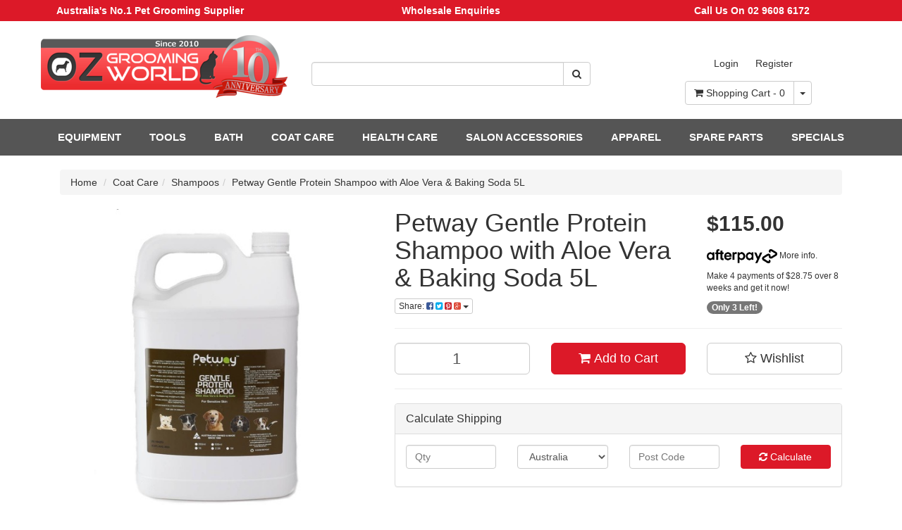

--- FILE ---
content_type: text/html; charset=utf-8
request_url: https://www.ozgroomingworld.com.au/petway-gentle-protein-shampoo-with-aloe-vera-bakin
body_size: 39920
content:
<!DOCTYPE html>
<html lang="en">
<head>
<meta http-equiv="Content-Type" content="text/html; charset=utf-8"/>
<meta name="keywords" content="PETWAY Gentle Protein Shampoo with Aloe Vera &amp; Baking Soda 5L"/>
<meta name="description" content="PETWAY Gentle Protein Shampoo with Aloe Vera &amp; Baking Soda 5L"/>
<meta name="viewport" content="width=device-width, initial-scale=1.0, user-scalable=0"/>
<meta property="og:image" content="https://www.ozgroomingworld.com.au/assets/full/PW-GPS5L.jpg?20210309030631"/>
<meta property="og:title" content="Petway Gentle Protein Shampoo with Aloe Vera &amp; Baking Soda 5L"/>
<meta property="og:site_name" content="OZ Grooming World"/>
<meta property="og:type" content="website"/>
<meta property="og:url" content="https://www.ozgroomingworld.com.auhttps://www.ozgroomingworld.com.au/petway-gentle-protein-shampoo-with-aloe-vera-bakin"/>
<meta property="og:description" content="PETWAY Gentle Protein Shampoo with Aloe Vera &amp; Baking Soda 5L"/>
<meta name="google-site-verification" content="zNw2CMNlo5jLwKKpjGRrLFaI0pLPbPfovz4kLQ4-4ek" />

<title>Petway Gentle Protein Shampoo with Aloe Vera &amp; Baking Soda 5L</title>
<link rel="canonical" href="https://www.ozgroomingworld.com.au/petway-gentle-protein-shampoo-with-aloe-vera-bakin"/>
<link rel="shortcut icon" href="https://www.ozgroomingworld.com.au/assets/favicon_logo.png"/>
<link class="theme-selector" rel="stylesheet" type="text/css" href="/assets/themes/megantic-v2/css/app.css?1768795633" media="all"/>
<link rel="stylesheet" type="text/css" href="/assets/themes/megantic-v2/css/style.css?1768795633" media="all"/>
<link rel="stylesheet" type="text/css" href="https://maxcdn.bootstrapcdn.com/font-awesome/4.4.0/css/font-awesome.min.css" media="all"/>
<link rel="stylesheet" type="text/css" href="https://cdn.neto.com.au/assets/neto-cdn/jquery_ui/1.11.1/css/custom-theme/jquery-ui-1.8.18.custom.css" media="all"/>
<link rel="stylesheet" type="text/css" href="https://cdn.neto.com.au/assets/neto-cdn/fancybox/2.1.5/jquery.fancybox.css" media="all"/>
<!--[if lte IE 8]>
	<script type="text/javascript" src="https://cdn.neto.com.au/assets/neto-cdn/html5shiv/3.7.0/html5shiv.js"></script>
	<script type="text/javascript" src="https://cdn.neto.com.au/assets/neto-cdn/respond.js/1.3.0/respond.min.js"></script>
<![endif]-->
<!-- Begin: Script 109 -->
<meta name="google-site-verification" content="6qs-l8KqWVHebmp_NtLzCHfzcprQe_-UDzJyATv5XZ4" />
<!-- End: Script 109 -->
<!-- Begin: Script 111 -->
<!-- Global site tag (gtag.js) - Google Analytics -->
<script async src="https://www.googletagmanager.com/gtag/js?id=G-K76B1JQH2M"></script>
<script>
  window.dataLayer = window.dataLayer || [];
  function gtag(){dataLayer.push(arguments);}
  gtag('js', new Date());
    gtag('config', 'G-K76B1JQH2M', {
      send_page_view: false
    });
</script>
<!-- End: Script 111 -->


<meta name="google-site-verification" content="2f6FQ6pV_6aAq0Ltvap_lJSonbfK5kH97F3w8loFKjo" />

</head>
<body id="n_product" class="n_megantic-v2">
    <script async type="text/javascript" src="https://data.stats.tools/js/data.js"></script>
    <!-- Header Announcement -->
<div class="bg-light text-center py-2">
        <div class="container-fluid">
            <div class="row">
                <div class="col-12">
                    <strong><ul class="assurance">
	<li class="col-xs-12 col-sm-4">Australia's No.1 Pet Grooming Supplier</li>
	<li class="col-xs-12 col-sm-4"><a href="https://www.ozgroomingworld.com.au/_myacct/wholesaleregister" target="">Wholesale Enquiries</a></li>
	<li class="col-xs-12 col-sm-4"><a href="tel: 02 9608 6172" target="">Call Us On 02 9608 6172 </a></li>
</ul>
	</strong>
                </div>
            </div>
        </div>
    </div>
<div class="container-fluid wrapper-header">
	<div class="row row-padded">
		<div class="col-xs-12 col-sm-4 wrapper-logo">
			<a href="https://www.ozgroomingworld.com.au" title="OZ Grooming World">
				<img class="logo" src="/assets/website_logo.png" alt="OZ Grooming World"/>
			</a>
		</div>
		<div class="col-xs-12 col-sm-4">
			<div class="header-search">
				<form name="productsearch" method="get" action="/">
					<input type="hidden" name="rf" value="kw"/>
					<div class="input-group">
						<input class="form-control ajax_search" value="" id="name_search" autocomplete="off" name="kw" type="text"/>
						<span class="input-group-btn">
							<button type="submit" value="Search" class="btn btn-default"><i class="fa fa-search"></i></button>
						</span>
					</div>
				</form>
			</div>
		</div>
		<div class="hidden-xs col-sm-4 text-right">
			
				<div class="myacc">
					<ul class="nav navbar-nav navbar-right hidden-xs hidden-sm">
					    			<span nloader-content-id="TsQieNldGd2fwgcYUc-5rB-ZpxGkpBorQi3GbKgZEXQ4aRuy77rwMz-AvD2G3RY79UGsf-03B6tEwCHzjdbuxA" nloader-content="[base64]" nloader-data="6xxueF0qkZowmd0Ol1ciUS5MKuu1Al56GaYnfcy6kwM"></span><!--<li class="lv1-li navbar-right dropdown dropdown-hover"> <a href="https://www.ozgroomingworld.com.au/_myacct" ><i class="fa fa-user"></i> <span class="visible-lg visible-inline-lg">My Account</span> <span class="caret"></span></a>-->
						<!--	<ul class="dropdown-menu pull-right">-->
						<!--		<li><a href="https://www.ozgroomingworld.com.au/_myacct">Account Home</a></li>-->
						<!--		<li><a href="https://www.ozgroomingworld.com.au/_myacct#orders">Orders</a></li>-->
						<!--		-->
						<!--		<li><a href="https://www.ozgroomingworld.com.au/_myacct#quotes">Quotes</a></li>-->
						<!--		-->
						<!--		<li><a href="https://www.ozgroomingworld.com.au/_myacct/payrec">Pay Invoices</a></li>-->
						<!--		<li><a href="https://www.ozgroomingworld.com.au/_myacct/favourites">Favourites</a></li>-->
						<!--		-->
						<!--		<li><a href="https://www.ozgroomingworld.com.au/_myacct/wishlist">Wishlists</a></li>-->
						<!--		-->
						<!--		<li><a href="https://www.ozgroomingworld.com.au/_myacct/warranty">Resolution Centre</a></li>-->
						<!--		<li><a href="https://www.ozgroomingworld.com.au/_myacct/edit_account">Edit My Details</a></li>-->
						<!--		<li><a href="https://www.ozgroomingworld.com.au/_myacct/edit_address">Edit My Address Book</a></li>-->
						<!--		<li class="divider"></li>-->
						<!--		<span nloader-content-id="C_Hduk34jOeIGGBGPp20R9P1JTnanuJ0A2RRfgLowPI4aRuy77rwMz-AvD2G3RY79UGsf-03B6tEwCHzjdbuxA" nloader-content="[base64]" nloader-data="6xxueF0qkZowmd0Ol1ciUS5MKuu1Al56GaYnfcy6kwM"></span>-->
						<!--	</ul>-->
						<!--</li>-->
					</ul>
				
                    
                    </div>
                    <div id="header-cart" class="btn-group">
				<a href="https://www.ozgroomingworld.com.au/_mycart?tkn=cart&ts=1769797248407498" class="btn btn-default" id="cartcontentsheader">
					<i class="fa fa-shopping-cart"></i> <span class="visible-lg visible-inline-lg">Shopping Cart</span> - <span rel="a2c_item_count">0</span>
				</a>
				<a href="#" class="btn btn-default dropdown-toggle" data-toggle="dropdown"><span class="caret"></span></a>
				<ul class="dropdown-menu">
					<li class="box" id="neto-dropdown">
						<div class="body padding" id="cartcontents"></div>
						<div class="footer"></div>
					</li>
				</ul>
			</div>
		</div>
	</div>

	<div class="row megantic-menu-color">
		<div class="col-xs-12">
			<div style="font-size:12px;" class="navbar navbar-default">
				<div class="navbar-header">
					<ul class="navigation-list list-inline visible-xs nMobileNav">
					    
					   <!--data-target=".navbar-responsive-collapse"-->
					    
					    
						<li><a href="#" class="nToggleMenu"  data-target=".ul-div"><span class="icon"><i class="fa fa-bars"></i></span><br>
						Menu</a>
						
						</li>
						<li><a href="/products"><span class="icon"><i class="fa fa-gift"></i></span><br>
						Shop</a></li>
						<li><a href="https://www.ozgroomingworld.com.au/_mycart?tkn=cart&ts=1769797248185411"><span class="icon"><i class="fa fa-shopping-cart"></i></span><br>
						Cart (<span rel="a2c_item_count">0</span>)</a></li>
						<li><a href="#" class="nToggleMenu"  data-target=".acc-mob" ><span class="icon"><i class="fa fa-user"></i></span><br>
						Account</a></li>
					</ul>
				</div>
				<div class="acc-mob" style="display: none;">
				<ul class="nav navbar-nav visible-xs">
								<li class="lvl-1"><a href="https://www.ozgroomingworld.com.au/_myacct">Account Home</a></li>
								<li class="lvl-1"><a href="https://www.ozgroomingworld.com.au/_myacct#orders">Orders</a></li>
								<li class="lvl-1"><a href="https://www.ozgroomingworld.com.au/_myacct#quotes">Quotes</a></li>
								<li class="lvl-1"><a href="https://www.ozgroomingworld.com.au/_myacct/payrec">Pay Invoices</a></li>
								<li class="lvl-1"><a href="https://www.ozgroomingworld.com.au/_myacct/favourites">Favourites</a></li>
								<li class="lvl-1"><a href="https://www.ozgroomingworld.com.au/_myacct/wishlist">Wishlists</a></li>
								<li class="lvl-1"><a href="https://www.ozgroomingworld.com.au/_myacct/warranty">Resolution Centre</a></li>
								<li class="lvl-1"><a href="https://www.ozgroomingworld.com.au/_myacct/edit_account">Edit My Details</a></li>
								<li class="lvl-1"><a href="https://www.ozgroomingworld.com.au/_myacct/edit_address">Edit My Address Book</a></li>
								<li class="divider"></li>
								<li class="lvl-1"> <a href="https://www.ozgroomingworld.com.au/_myacct/login" title="Login">Login</a> </li>
								<li class="lvl-1"> <a href="https://www.ozgroomingworld.com.au/_myacct/register" title="Register">Register</a> </li>
								</ul>
					
                    </div>
				<div class="ul-div" style="display: none;">
				    
				    <ul style="padding-left: 20px;" class="nav navbar-nav visible-xs">
									<li class="lvl-1">
											<a data-toggle="collapse" data-parent="#mob-menu" href="#mob-menu-0" class="ease nuhover dropdown-toggle collapsed mob-drop">EQUIPMENT <i class="fa fa-caret-right" aria-hidden="true"></i></a>
											<ul style="list-style-type:none;" id="mob-menu-0" class="panel-collapse collapse collapse-menu level2">
													<li><a href="/equipment/">VIEW ALL EQUIPMENT</a></li>
													<li class="lvl-2"> <a data-toggle="collapse" data-parent="#mob-menu" href="#sub-menu-001001" class="ease nuhover dropdown-toggle collapsed mob-drop">Dryers <i class="fa fa-caret-right" aria-hidden="true"></i></a>
											<ul style="list-style-type: none;" id="sub-menu-001001" class="panel-collapse collapse collapse-menu correction">
													<li><a href="/equipment/dryers/">VIEW ALL Dryers</a></li>
													<li class="lvl-3"> <a href="/equipment/dryers/blowers/" class="ease nuhover dropdown-toggle">Blasters / Blowers </a>
											</li><li class="lvl-3"> <a href="/equipment/dryers/finishing/" class="ease nuhover dropdown-toggle">Finishing Dryers </a>
											</li><li class="lvl-3"> <a href="/equipment/dryers/cage/" class="ease nuhover dropdown-toggle">Cage Dryers </a>
											</li><li class="lvl-3"> <a href="/equipment/dryers/cabinet/" class="ease nuhover dropdown-toggle">Drying Cabinets </a>
											</li><li class="lvl-3"> <a href="/equipment/dryers/fans/" class="ease nuhover dropdown-toggle">Fans </a>
											</li><li class="lvl-3"> <a href="/equipment/dryers/accessories/" class="ease nuhover dropdown-toggle">Accessories </a>
											</li>
												</ul>
											</li><li class="lvl-2"> <a data-toggle="collapse" data-parent="#mob-menu" href="#sub-menu-001002" class="ease nuhover dropdown-toggle collapsed mob-drop">Tables <i class="fa fa-caret-right" aria-hidden="true"></i></a>
											<ul style="list-style-type: none;" id="sub-menu-001002" class="panel-collapse collapse collapse-menu correction">
													<li><a href="/equipment/tables/">VIEW ALL Tables</a></li>
													<li class="lvl-3"> <a href="/equipment/tables/foldable/" class="ease nuhover dropdown-toggle">Foldable </a>
											</li><li class="lvl-3"> <a href="/equipment/tables/hydraulic/" class="ease nuhover dropdown-toggle">Hydraulic </a>
											</li><li class="lvl-3"> <a href="/equipment/tables/electric/" class="ease nuhover dropdown-toggle">Electric </a>
											</li><li class="lvl-3"> <a href="/equipment/tables/air-lift/" class="ease nuhover dropdown-toggle">Air Lift </a>
											</li><li class="lvl-3"> <a href="/grooming-tables/competition-tables/" class="ease nuhover dropdown-toggle">Competition </a>
											</li>
												</ul>
											</li><li class="lvl-2"> <a data-toggle="collapse" data-parent="#mob-menu" href="#sub-menu-001003" class="ease nuhover dropdown-toggle collapsed mob-drop">Table Accessories <i class="fa fa-caret-right" aria-hidden="true"></i></a>
											<ul style="list-style-type: none;" id="sub-menu-001003" class="panel-collapse collapse collapse-menu correction">
													<li><a href="/equipment/tables/accessories/">VIEW ALL Table Accessories</a></li>
													<li class="lvl-3"> <a href="/equipment/tables/helpers/" class="ease nuhover dropdown-toggle">Groomer's Helper </a>
											</li><li class="lvl-3"> <a href="/equipment/tables/clamps-arms/" class="ease nuhover dropdown-toggle">Arms & Clamps </a>
											</li><li class="lvl-3"> <a href="/equipment/tables/harness/" class="ease nuhover dropdown-toggle">Harness </a>
											</li><li class="lvl-3"> <a href="/equipment/tables/nooses/" class="ease nuhover dropdown-toggle">Nooses </a>
											</li><li class="lvl-3"> <a href="/equipment/tables/loops/" class="ease nuhover dropdown-toggle">Loops </a>
											</li><li class="lvl-3"> <a href="/equipment/tables/mats/" class="ease nuhover dropdown-toggle">Mats </a>
											</li>
												</ul>
											</li><li class="lvl-2"> <a href="/equipment/stools/" class="ease nuhover dropdown-toggle">Stools </a>
											</li><li class="lvl-2"> <a data-toggle="collapse" data-parent="#mob-menu" href="#sub-menu-001005" class="ease nuhover dropdown-toggle collapsed mob-drop">Storage <i class="fa fa-caret-right" aria-hidden="true"></i></a>
											<ul style="list-style-type: none;" id="sub-menu-001005" class="panel-collapse collapse collapse-menu correction">
													<li><a href="/equipment/storage/">VIEW ALL Storage</a></li>
													<li class="lvl-3"> <a href="/equipment/storage/caddies/" class="ease nuhover dropdown-toggle">Caddies </a>
											</li><li class="lvl-3"> <a href="/equipment/storage/bags/" class="ease nuhover dropdown-toggle">Bags </a>
											</li><li class="lvl-3"> <a href="/equipment/storage/boxes/" class="ease nuhover dropdown-toggle">Boxes </a>
											</li><li class="lvl-3"> <a href="/equipment/storage/salon-trolleys/" class="ease nuhover dropdown-toggle">Salon Trolleys </a>
											</li><li class="lvl-3"> <a href="/equipment/storage/tool-mats/" class="ease nuhover dropdown-toggle">Tool Mats </a>
											</li><li class="lvl-3"> <a href="/other-storage/" class="ease nuhover dropdown-toggle">Other Storage </a>
											</li>
												</ul>
											</li><li class="lvl-2"> <a href="/equipment/anti-fatigue-mats/" class="ease nuhover dropdown-toggle">Anti-Fatigue Mats </a>
											</li><li class="lvl-2"> <a data-toggle="collapse" data-parent="#mob-menu" href="#sub-menu-001007" class="ease nuhover dropdown-toggle collapsed mob-drop">Cages <i class="fa fa-caret-right" aria-hidden="true"></i></a>
											<ul style="list-style-type: none;" id="sub-menu-001007" class="panel-collapse collapse collapse-menu correction">
													<li><a href="/equipment/cages/">VIEW ALL Cages</a></li>
													<li class="lvl-3"> <a href="/equipment/cages/modular/" class="ease nuhover dropdown-toggle">Modular Cages </a>
											</li><li class="lvl-3"> <a href="/equipment/cages/playpens/" class="ease nuhover dropdown-toggle">Aluminium Playpens </a>
											</li><li class="lvl-3"> <a href="/equipment/cages/Stainless-Steel-Pen" class="ease nuhover dropdown-toggle">Stainless Steel Playpens </a>
											</li><li class="lvl-3"> <a href="/equipment/cages/Stainless-Steel-Cage" class="ease nuhover dropdown-toggle">Stainless Steel Cage </a>
											</li><li class="lvl-3"> <a href="/equipment/cages/walk-in/" class="ease nuhover dropdown-toggle">Walk In Kennel </a>
											</li><li class="lvl-3"> <a href="/equipment/cages/cat/" class="ease nuhover dropdown-toggle">Cat Condo </a>
											</li><li class="lvl-3"> <a href="/equipment/cages/pet-cabin/" class="ease nuhover dropdown-toggle">Smart Pet Cabin </a>
											</li><li class="lvl-3"> <a href="/equipment/cages/accessories/" class="ease nuhover dropdown-toggle">Accessories </a>
											</li>
												</ul>
											</li><li class="lvl-2"> <a data-toggle="collapse" data-parent="#mob-menu" href="#sub-menu-001008" class="ease nuhover dropdown-toggle collapsed mob-drop">Medical Equipment <i class="fa fa-caret-right" aria-hidden="true"></i></a>
											<ul style="list-style-type: none;" id="sub-menu-001008" class="panel-collapse collapse collapse-menu correction">
													<li><a href="/equipment/medical/">VIEW ALL Medical Equipment</a></li>
													<li class="lvl-3"> <a href="/equipment/medical/operation-tables/" class="ease nuhover dropdown-toggle">Operation Table </a>
											</li><li class="lvl-3"> <a href="/equipment/medical/incubators/" class="ease nuhover dropdown-toggle">Incubators </a>
											</li><li class="lvl-3"> <a href="/equipment/medical/humidifiers/" class="ease nuhover dropdown-toggle">Humidifiers </a>
											</li><li class="lvl-3"> <a href="/equipment/medical/operation-light/" class="ease nuhover dropdown-toggle">Operation Light </a>
											</li><li class="lvl-3"> <a href="/equipment/medical/scales/" class="ease nuhover dropdown-toggle">Weight Scales </a>
											</li><li class="lvl-3"> <a href="/equipment/medical/infusion-pumps/" class="ease nuhover dropdown-toggle">Infusion Pumps </a>
											</li><li class="lvl-3"> <a href="/respiratory-resuscitation/" class="ease nuhover dropdown-toggle">Respiratory/Resuscitation </a>
											</li><li class="lvl-3"> <a href="/patient-warming/" class="ease nuhover dropdown-toggle">Patient Warming </a>
											</li>
												</ul>
											</li><li class="lvl-2"> <a data-toggle="collapse" data-parent="#mob-menu" href="#sub-menu-001009" class="ease nuhover dropdown-toggle collapsed mob-drop">Show Trolleys <i class="fa fa-caret-right" aria-hidden="true"></i></a>
											<ul style="list-style-type: none;" id="sub-menu-001009" class="panel-collapse collapse collapse-menu correction">
													<li><a href="/equipment/show-trolleys/">VIEW ALL Show Trolleys</a></li>
													<li class="lvl-3"> <a href="/equipment/show-trolleys/aeolus/" class="ease nuhover dropdown-toggle">Aeolus </a>
											</li><li class="lvl-3"> <a href="/equipment/show-trolleys/solidpet/" class="ease nuhover dropdown-toggle">SolidPet </a>
											</li>
												</ul>
											</li><li class="lvl-2"> <a href="/equipment/show-stacker/" class="ease nuhover dropdown-toggle">Show Stacker </a>
											</li>
												</ul>
											</li><li class="lvl-1">
											<a data-toggle="collapse" data-parent="#mob-menu" href="#mob-menu-1" class="ease nuhover dropdown-toggle collapsed mob-drop">TOOLS <i class="fa fa-caret-right" aria-hidden="true"></i></a>
											<ul style="list-style-type:none;" id="mob-menu-1" class="panel-collapse collapse collapse-menu level2">
													<li><a href="/tools/">VIEW ALL TOOLS</a></li>
													<li class="lvl-2"> <a data-toggle="collapse" data-parent="#mob-menu" href="#sub-menu-002001" class="ease nuhover dropdown-toggle collapsed mob-drop">Scissors <i class="fa fa-caret-right" aria-hidden="true"></i></a>
											<ul style="list-style-type: none;" id="sub-menu-002001" class="panel-collapse collapse collapse-menu correction">
													<li><a href="/tools/scissors/">VIEW ALL Scissors</a></li>
													<li class="lvl-3"> <a href="/tools/scissors/straight/" class="ease nuhover dropdown-toggle">Straight Scissors </a>
											</li><li class="lvl-3"> <a href="/tools/scissors/curved/" class="ease nuhover dropdown-toggle">Curved Scissors </a>
											</li><li class="lvl-3"> <a href="/tools/scissors/thinning/" class="ease nuhover dropdown-toggle">Thinner & Blender </a>
											</li><li class="lvl-3"> <a href="/tools/scissors/sets/" class="ease nuhover dropdown-toggle">Scissors Sets </a>
											</li><li class="lvl-3"> <a href="/tools/scissors/finger-rings/" class="ease nuhover dropdown-toggle">Finger Rings </a>
											</li>
												</ul>
											</li><li class="lvl-2"> <a data-toggle="collapse" data-parent="#mob-menu" href="#sub-menu-002002" class="ease nuhover dropdown-toggle collapsed mob-drop">Clippers <i class="fa fa-caret-right" aria-hidden="true"></i></a>
											<ul style="list-style-type: none;" id="sub-menu-002002" class="panel-collapse collapse collapse-menu correction">
													<li><a href="/tools/clippers/">VIEW ALL Clippers</a></li>
													<li class="lvl-3"> <a href="/tools/clippers/corded/" class="ease nuhover dropdown-toggle">Corded </a>
											</li><li class="lvl-3"> <a href="/tools/clippers/cordless/" class="ease nuhover dropdown-toggle">Cordless </a>
											</li><li class="lvl-3"> <a href="/tools/clippers/trimmers/" class="ease nuhover dropdown-toggle">Mini Trimmers </a>
											</li><li class="lvl-3"> <a href="/tools/clippers/large-animal/" class="ease nuhover dropdown-toggle">Large Animals </a>
											</li><li class="lvl-3"> <a href="/tools/clippers/comb-attachments/" class="ease nuhover dropdown-toggle">Comb Attachments </a>
											</li><li class="lvl-3"> <a href="/tools/clippers/clipper-accessories/" class="ease nuhover dropdown-toggle">Clipper Accessories </a>
											</li>
												</ul>
											</li><li class="lvl-2"> <a href="/tools/blades/" class="ease nuhover dropdown-toggle">Blades </a>
											</li><li class="lvl-2"> <a data-toggle="collapse" data-parent="#mob-menu" href="#sub-menu-002004" class="ease nuhover dropdown-toggle collapsed mob-drop">Tool Maintenance <i class="fa fa-caret-right" aria-hidden="true"></i></a>
											<ul style="list-style-type: none;" id="sub-menu-002004" class="panel-collapse collapse collapse-menu correction">
													<li><a href="/tools/tool-maintenance/">VIEW ALL Tool Maintenance</a></li>
													<li class="lvl-3"> <a href="/tools/tool-maintenance/blade-wash/" class="ease nuhover dropdown-toggle">Blade Wash </a>
											</li><li class="lvl-3"> <a href="/tools/tool-maintenance/oils/" class="ease nuhover dropdown-toggle">Blade Oils </a>
											</li><li class="lvl-3"> <a href="/tools/tool-maintenance/coolant-sprays/" class="ease nuhover dropdown-toggle">Coolant Sprays </a>
											</li><li class="lvl-3"> <a href="/tools/tool-maintenance/blade-disinfectant/" class="ease nuhover dropdown-toggle">Disinfectant </a>
											</li><li class="lvl-3"> <a href="tools/tool-maintenance/brush-wipe/" class="ease nuhover dropdown-toggle">Brush & Wipe </a>
											</li>
												</ul>
											</li><li class="lvl-2"> <a data-toggle="collapse" data-parent="#mob-menu" href="#sub-menu-002005" class="ease nuhover dropdown-toggle collapsed mob-drop">Nail Care <i class="fa fa-caret-right" aria-hidden="true"></i></a>
											<ul style="list-style-type: none;" id="sub-menu-002005" class="panel-collapse collapse collapse-menu correction">
													<li><a href="/tools/nail/">VIEW ALL Nail Care</a></li>
													<li class="lvl-3"> <a href="/tools/nail/clippers/" class="ease nuhover dropdown-toggle">Clippers </a>
											</li><li class="lvl-3"> <a href="/tools/nail/files/" class="ease nuhover dropdown-toggle">Files </a>
											</li><li class="lvl-3"> <a href="/tools/nail/grinders/" class="ease nuhover dropdown-toggle">Grinders </a>
											</li>
												</ul>
											</li><li class="lvl-2"> <a href="/tools/combs/" class="ease nuhover dropdown-toggle">Combs </a>
											</li><li class="lvl-2"> <a href="/tools/brushes/" class="ease nuhover dropdown-toggle">Brushes </a>
											</li><li class="lvl-2"> <a href="/tools/de-shedders/" class="ease nuhover dropdown-toggle">De-Shedders </a>
											</li><li class="lvl-2"> <a href="/tools/dematters/" class="ease nuhover dropdown-toggle">Dematters </a>
											</li><li class="lvl-2"> <a href="/tools/hand-stripping/" class="ease nuhover dropdown-toggle">Hand Stripping </a>
											</li><li class="lvl-2"> <a data-toggle="collapse" data-parent="#mob-menu" href="#sub-menu-002011" class="ease nuhover dropdown-toggle collapsed mob-drop">Cleaning <i class="fa fa-caret-right" aria-hidden="true"></i></a>
											<ul style="list-style-type: none;" id="sub-menu-002011" class="panel-collapse collapse collapse-menu correction">
													<li><a href="/tools/cleaning/">VIEW ALL Cleaning</a></li>
													<li class="lvl-3"> <a href="/tools/cleaning/brooms/" class="ease nuhover dropdown-toggle">Brooms </a>
											</li><li class="lvl-3"> <a href="/tools/cleaning/disinfectants/" class="ease nuhover dropdown-toggle">Disinfectants </a>
											</li><li class="lvl-3"> <a href="/tools/cleaning/hand-sanitisers/" class="ease nuhover dropdown-toggle">Hand Sanitisers </a>
											</li><li class="lvl-3"> <a href="/tools/cleaning/hand-wash/" class="ease nuhover dropdown-toggle">Hand Wash </a>
											</li>
												</ul>
											</li>
												</ul>
											</li><li class="lvl-1">
											<a data-toggle="collapse" data-parent="#mob-menu" href="#mob-menu-2" class="ease nuhover dropdown-toggle collapsed mob-drop">BATH <i class="fa fa-caret-right" aria-hidden="true"></i></a>
											<ul style="list-style-type:none;" id="mob-menu-2" class="panel-collapse collapse collapse-menu level2">
													<li><a href="/bath/">VIEW ALL BATH</a></li>
													<li class="lvl-2"> <a href="/bath/tubs/" class="ease nuhover dropdown-toggle">Tubs </a>
											</li><li class="lvl-2"> <a href="/bath/hydrobaths/" class="ease nuhover dropdown-toggle">Hydrobaths </a>
											</li><li class="lvl-2"> <a href="/bath/mixers/" class="ease nuhover dropdown-toggle">Mixers </a>
											</li><li class="lvl-2"> <a href="/bath/shower-heads/" class="ease nuhover dropdown-toggle">Shower Heads </a>
											</li><li class="lvl-2"> <a href="/bath/sprays/" class="ease nuhover dropdown-toggle">Sprays </a>
											</li><li class="lvl-2"> <a href="/bath/towels/" class="ease nuhover dropdown-toggle">Towels </a>
											</li><li class="lvl-2"> <a href="/bath/gloves/" class="ease nuhover dropdown-toggle">Gloves </a>
											</li><li class="lvl-2"> <a href="/bath/accessories/" class="ease nuhover dropdown-toggle">Accessories </a>
											</li>
												</ul>
											</li><li class="lvl-1">
											<a data-toggle="collapse" data-parent="#mob-menu" href="#mob-menu-3" class="ease nuhover dropdown-toggle collapsed mob-drop">COAT CARE <i class="fa fa-caret-right" aria-hidden="true"></i></a>
											<ul style="list-style-type:none;" id="mob-menu-3" class="panel-collapse collapse collapse-menu level2">
													<li><a href="/coat-care/">VIEW ALL COAT CARE</a></li>
													<li class="lvl-2"> <a href="/coat-care/shampoos/" class="ease nuhover dropdown-toggle">Shampoos </a>
											</li><li class="lvl-2"> <a href="/coat-care/conditioners/" class="ease nuhover dropdown-toggle">Conditioners </a>
											</li><li class="lvl-2"> <a href="/coat-care/handlers/" class="ease nuhover dropdown-toggle">Handlers </a>
											</li><li class="lvl-2"> <a href="/coat-care/colognes/" class="ease nuhover dropdown-toggle">Colognes </a>
											</li><li class="lvl-2"> <a href="/coat-care/perfumes/" class="ease nuhover dropdown-toggle">Perfumes </a>
											</li><li class="lvl-2"> <a href="/coat-care/chalk-powder" class="ease nuhover dropdown-toggle">Chalks & Powders </a>
											</li><li class="lvl-2"> <a href="/coat-care/bottles/" class="ease nuhover dropdown-toggle">Bottles & Pumps </a>
											</li>
												</ul>
											</li><li class="lvl-1">
											<a data-toggle="collapse" data-parent="#mob-menu" href="#mob-menu-4" class="ease nuhover dropdown-toggle collapsed mob-drop">HEALTH CARE <i class="fa fa-caret-right" aria-hidden="true"></i></a>
											<ul style="list-style-type:none;" id="mob-menu-4" class="panel-collapse collapse collapse-menu level2">
													<li><a href="/health-care/">VIEW ALL HEALTH CARE</a></li>
													<li class="lvl-2"> <a data-toggle="collapse" data-parent="#mob-menu" href="#sub-menu-005001" class="ease nuhover dropdown-toggle collapsed mob-drop">Ear <i class="fa fa-caret-right" aria-hidden="true"></i></a>
											<ul style="list-style-type: none;" id="sub-menu-005001" class="panel-collapse collapse collapse-menu correction">
													<li><a href="/health-care/ear/">VIEW ALL Ear</a></li>
													<li class="lvl-3"> <a href="/health-care/ear/cleaners/" class="ease nuhover dropdown-toggle">Cleaners </a>
											</li><li class="lvl-3"> <a href="/health-care/ear/powder/" class="ease nuhover dropdown-toggle">Powder </a>
											</li><li class="lvl-3"> <a href="/health-care/ear/hemostats/" class="ease nuhover dropdown-toggle">Hemostats </a>
											</li>
												</ul>
											</li><li class="lvl-2"> <a data-toggle="collapse" data-parent="#mob-menu" href="#sub-menu-005002" class="ease nuhover dropdown-toggle collapsed mob-drop">Oral <i class="fa fa-caret-right" aria-hidden="true"></i></a>
											<ul style="list-style-type: none;" id="sub-menu-005002" class="panel-collapse collapse collapse-menu correction">
													<li><a href="/health-care/oral/">VIEW ALL Oral</a></li>
													<li class="lvl-3"> <a href="/health-care/oral/toothbrushes/" class="ease nuhover dropdown-toggle">Toothbrushes </a>
											</li><li class="lvl-3"> <a href="/health-care/oral/tooth-scalers/" class="ease nuhover dropdown-toggle">Tooth Scalers </a>
											</li><li class="lvl-3"> <a href="/health-care/oral/dental-supplement/" class="ease nuhover dropdown-toggle">Dental Supplements </a>
											</li><li class="lvl-3"> <a href="/health-care/oral/fresh-breath/" class="ease nuhover dropdown-toggle">Fresh Breath </a>
											</li>
												</ul>
											</li><li class="lvl-2"> <a data-toggle="collapse" data-parent="#mob-menu" href="#sub-menu-005003" class="ease nuhover dropdown-toggle collapsed mob-drop">Eye <i class="fa fa-caret-right" aria-hidden="true"></i></a>
											<ul style="list-style-type: none;" id="sub-menu-005003" class="panel-collapse collapse collapse-menu correction">
													<li><a href="/health-care/eye/">VIEW ALL Eye</a></li>
													<li class="lvl-3"> <a href="/health-care/eye/cleaners/" class="ease nuhover dropdown-toggle">Cleaners </a>
											</li><li class="lvl-3"> <a href="/health-care/eye/tear-stain-removers/" class="ease nuhover dropdown-toggle">Tear Stain Removers </a>
											</li>
												</ul>
											</li><li class="lvl-2"> <a href="/health-care/flea-tick-controls/" class="ease nuhover dropdown-toggle">Flea & Tick Controls </a>
											</li><li class="lvl-2"> <a href="/health-care/styptic-powder/" class="ease nuhover dropdown-toggle">Styptic Powder </a>
											</li><li class="lvl-2"> <a href="/health-care/first-aid-kit/" class="ease nuhover dropdown-toggle">First Aid Kit </a>
											</li><li class="lvl-2"> <a href="/joint-care/" class="ease nuhover dropdown-toggle">Joint Care </a>
											</li><li class="lvl-2"> <a href="/health-care/fly-repellents/" class="ease nuhover dropdown-toggle">Fly Repellents </a>
											</li><li class="lvl-2"> <a href="/health-care/bandages/" class="ease nuhover dropdown-toggle">Bandages </a>
											</li><li class="lvl-2"> <a href="/health-care/laxatives/" class="ease nuhover dropdown-toggle">Laxatives </a>
											</li><li class="lvl-2"> <a href="/health-care/germicidal-barrier-ointments/" class="ease nuhover dropdown-toggle">Germicidal Barrier Ointments </a>
											</li><li class="lvl-2"> <a href="/health-care/others/" class="ease nuhover dropdown-toggle">Others </a>
											</li>
												</ul>
											</li><li class="lvl-1">
											<a data-toggle="collapse" data-parent="#mob-menu" href="#mob-menu-5" class="ease nuhover dropdown-toggle collapsed mob-drop">SALON ACCESSORIES <i class="fa fa-caret-right" aria-hidden="true"></i></a>
											<ul style="list-style-type:none;" id="mob-menu-5" class="panel-collapse collapse collapse-menu level2">
													<li><a href="/salon-accessories/">VIEW ALL SALON ACCESSORIES</a></li>
													<li class="lvl-2"> <a href="/salon-accessories/muzzles/" class="ease nuhover dropdown-toggle">Muzzles </a>
											</li><li class="lvl-2"> <a href="/salon-accessories/snoods/" class="ease nuhover dropdown-toggle">Snoods </a>
											</li><li class="lvl-2"> <a href="/salon-accessories/hoodies/" class="ease nuhover dropdown-toggle">Hoodies </a>
											</li><li class="lvl-2"> <a href="/salon-accessories/leads/" class="ease nuhover dropdown-toggle">Leads </a>
											</li><li class="lvl-2"> <a href="/salon-accessories/collars/" class="ease nuhover dropdown-toggle">Collars </a>
											</li><li class="lvl-2"> <a href="/salon-accessories/bow-ties/" class="ease nuhover dropdown-toggle">Bow Ties </a>
											</li><li class="lvl-2"> <a href="/salon-accessories/bands/" class="ease nuhover dropdown-toggle">Bands </a>
											</li><li class="lvl-2"> <a data-toggle="collapse" data-parent="#mob-menu" href="#sub-menu-006009" class="ease nuhover dropdown-toggle collapsed mob-drop">Model Dogs <i class="fa fa-caret-right" aria-hidden="true"></i></a>
											<ul style="list-style-type: none;" id="sub-menu-006009" class="panel-collapse collapse collapse-menu correction">
													<li><a href="/salon-accessories/model-dogs/">VIEW ALL Model Dogs</a></li>
													<li class="lvl-3"> <a data-toggle="collapse" data-parent="#mob-menu" href="#sub-sub-menu-006009001" class="ease nuhover dropdown-toggle collapsed mob-drop">Mr.Jiang <i class="fa fa-caret-right" aria-hidden="true"></i></a>
											<ul style="list-style-type: none;" id="sub-sub-menu-006009001" class="panel-collapse collapse collapse-menu correction">
													<li><a href="/model-dogs/mr.jiang/">VIEW ALL Mr.Jiang</a></li>
													<li class="lvl-4"> <a href="/model-dogs/mr.jiang/teddy-bear-head" class="ease nuhover dropdown-toggle">Teddy Bear Head</a>
											</li><li class="lvl-4"> <a href="/model-dogs/mr.jiang/teddy-bear-full-body" class="ease nuhover dropdown-toggle">Teddy Bear Full Body</a>
											</li><li class="lvl-4"> <a href="/model-dogs/mr.jiang/poodle" class="ease nuhover dropdown-toggle">Poodle Show Trim</a>
											</li><li class="lvl-4"> <a href="/model-dogs/mr.jiang/bichon-frise-model" class="ease nuhover dropdown-toggle">Bichon Frise Model</a>
											</li><li class="lvl-4"> <a href="/model-dogs/mr.jiang/small-dog" class="ease nuhover dropdown-toggle">Multi Small Dog</a>
											</li><li class="lvl-4"> <a href="/model-dogs/mr.jiang/other-Practice-Tools" class="ease nuhover dropdown-toggle">Other Practice Tools</a>
											</li>
												</ul>
											
											</li><li class="lvl-3"> <a href="/model-dogs/kissgrooming/" class="ease nuhover dropdown-toggle">KissGrooming </a>
											</li>
												</ul>
											</li><li class="lvl-2"> <a href="/salon-accessories/topknotcushion/" class="ease nuhover dropdown-toggle">Topknot Cushion </a>
											</li><li class="lvl-2"> <a data-toggle="collapse" data-parent="#mob-menu" href="#sub-menu-006011" class="ease nuhover dropdown-toggle collapsed mob-drop">Creative Grooming <i class="fa fa-caret-right" aria-hidden="true"></i></a>
											<ul style="list-style-type: none;" id="sub-menu-006011" class="panel-collapse collapse collapse-menu correction">
													<li><a href="/salon-accessories/creative-grooming/">VIEW ALL Creative Grooming</a></li>
													<li class="lvl-3"> <a href="/salon-accessories/creative-grooming/hair-dyes/" class="ease nuhover dropdown-toggle">Hair Dyes </a>
											</li><li class="lvl-3"> <a href="/salon-accessories/creative-grooming/nail-polish/" class="ease nuhover dropdown-toggle">Nail Polish </a>
											</li>
												</ul>
											</li><li class="lvl-2"> <a href="/salon-accessories/books-dvds/" class="ease nuhover dropdown-toggle">Books & DVDs </a>
											</li><li class="lvl-2"> <a href="/salon-accessories/toys/" class="ease nuhover dropdown-toggle">Toys </a>
											</li><li class="lvl-2"> <a href="/salon-accessories/gift-voucher/" class="ease nuhover dropdown-toggle">Gift Voucher </a>
											</li>
												</ul>
											</li><li class="lvl-1">
											<a data-toggle="collapse" data-parent="#mob-menu" href="#mob-menu-6" class="ease nuhover dropdown-toggle collapsed mob-drop">APPAREL <i class="fa fa-caret-right" aria-hidden="true"></i></a>
											<ul style="list-style-type:none;" id="mob-menu-6" class="panel-collapse collapse collapse-menu level2">
													<li><a href="/apparel/">VIEW ALL APPAREL</a></li>
													<li class="lvl-2"> <a href="/apparel/jackets/" class="ease nuhover dropdown-toggle">Jackets </a>
											</li><li class="lvl-2"> <a href="/apparel/aprons/" class="ease nuhover dropdown-toggle">Aprons </a>
											</li><li class="lvl-2"> <a href="/apparel/pants/" class="ease nuhover dropdown-toggle">Pants </a>
											</li><li class="lvl-2"> <a href="/apparel/leggings/" class="ease nuhover dropdown-toggle">Leggings </a>
											</li><li class="lvl-2"> <a href="/apparel/vests/" class="ease nuhover dropdown-toggle">Vests </a>
											</li><li class="lvl-2"> <a href="/apparel/protective-gear/" class="ease nuhover dropdown-toggle">Protective Gear </a>
											</li>
												</ul>
											</li><li class="lvl-1">
											<a href="/spare-parts/" class="ease nuhover dropdown-toggle">SPARE PARTS </a>
											</li><li class="lvl-1">
											<a data-toggle="collapse" data-parent="#mob-menu" href="#mob-menu-8" class="ease nuhover dropdown-toggle collapsed mob-drop">SPECIALS <i class="fa fa-caret-right" aria-hidden="true"></i></a>
											<ul style="list-style-type:none;" id="mob-menu-8" class="panel-collapse collapse collapse-menu level2">
													<li><a href="/specials/">VIEW ALL SPECIALS</a></li>
													<li class="lvl-2"> <a href="/combo-package/" class="ease nuhover dropdown-toggle">Combo Package </a>
											</li><li class="lvl-2"> <a href="/specials/on-sale/" class="ease nuhover dropdown-toggle">On Sale </a>
											</li>
												</ul>
											</li>
					     	<li class="lvl-1">
					     	    
                                    <a href="/_myacct/wholesaleregister" class="ease nuhover dropdown-toggle">WHOLESALE ENQUIRIES </a>
                                    
                            </li>
								</ul>
				    
				</div>
				<div class="navbar-collapse collapse navbar-responsive-collapse">
				    
					<ul class="nav navbar-nav hidden-list">
						<li style="" class="dropdown dropdown-hover"> <a href="/equipment/" class="dropdown-toggle">EQUIPMENT <span class="caret"></span></a>
										<div class="divHover"></div>
											<ul class="dropdown-menu">
												<li id="addColor" class="dropdown dropdown-hover"> <a href="/equipment/dryers/" class="nuhover dropdown-toggle">Dryers<i style="font-size:13px;margin-left:6px;color:#777777" class="fa fa-caret-right" aria-hidden="true"></i></a>
										<div class="divHover1"></div>
											<ul id="splitMoreThanTen" class="dropdown-menu dropdown-menu-horizontal">
												<li id="addColor1" class=""> <a href="/equipment/dryers/blowers/" class="nuhover dropdown-toggle">Blasters / Blowers </a>
										</li><li id="addColor1" class=""> <a href="/equipment/dryers/finishing/" class="nuhover dropdown-toggle">Finishing Dryers </a>
										</li><li id="addColor1" class=""> <a href="/equipment/dryers/cage/" class="nuhover dropdown-toggle">Cage Dryers </a>
										</li><li id="addColor1" class=""> <a href="/equipment/dryers/cabinet/" class="nuhover dropdown-toggle">Drying Cabinets </a>
										</li><li id="addColor1" class=""> <a href="/equipment/dryers/fans/" class="nuhover dropdown-toggle">Fans </a>
										</li><li id="addColor1" class=""> <a href="/equipment/dryers/accessories/" class="nuhover dropdown-toggle">Accessories </a>
										</li>
											</ul>
										</li><li id="addColor" class="dropdown dropdown-hover"> <a href="/equipment/tables/" class="nuhover dropdown-toggle">Tables<i style="font-size:13px;margin-left:6px;color:#777777" class="fa fa-caret-right" aria-hidden="true"></i></a>
										<div class="divHover1"></div>
											<ul id="splitMoreThanTen" class="dropdown-menu dropdown-menu-horizontal">
												<li id="addColor1" class=""> <a href="/equipment/tables/foldable/" class="nuhover dropdown-toggle">Foldable </a>
										</li><li id="addColor1" class=""> <a href="/equipment/tables/hydraulic/" class="nuhover dropdown-toggle">Hydraulic </a>
										</li><li id="addColor1" class=""> <a href="/equipment/tables/electric/" class="nuhover dropdown-toggle">Electric </a>
										</li><li id="addColor1" class=""> <a href="/equipment/tables/air-lift/" class="nuhover dropdown-toggle">Air Lift </a>
										</li><li id="addColor1" class=""> <a href="/grooming-tables/competition-tables/" class="nuhover dropdown-toggle">Competition </a>
										</li>
											</ul>
										</li><li id="addColor" class="dropdown dropdown-hover"> <a href="/equipment/tables/accessories/" class="nuhover dropdown-toggle">Table Accessories<i style="font-size:13px;margin-left:6px;color:#777777" class="fa fa-caret-right" aria-hidden="true"></i></a>
										<div class="divHover1"></div>
											<ul id="splitMoreThanTen" class="dropdown-menu dropdown-menu-horizontal">
												<li id="addColor1" class=""> <a href="/equipment/tables/helpers/" class="nuhover dropdown-toggle">Groomer's Helper </a>
										</li><li id="addColor1" class=""> <a href="/equipment/tables/clamps-arms/" class="nuhover dropdown-toggle">Arms & Clamps </a>
										</li><li id="addColor1" class=""> <a href="/equipment/tables/harness/" class="nuhover dropdown-toggle">Harness </a>
										</li><li id="addColor1" class=""> <a href="/equipment/tables/nooses/" class="nuhover dropdown-toggle">Nooses </a>
										</li><li id="addColor1" class=""> <a href="/equipment/tables/loops/" class="nuhover dropdown-toggle">Loops </a>
										</li><li id="addColor1" class=""> <a href="/equipment/tables/mats/" class="nuhover dropdown-toggle">Mats </a>
										</li>
											</ul>
										</li><li id="addColor" class=""> <a href="/equipment/stools/" class="nuhover dropdown-toggle">Stools</a>
										</li><li id="addColor" class="dropdown dropdown-hover"> <a href="/equipment/storage/" class="nuhover dropdown-toggle">Storage<i style="font-size:13px;margin-left:6px;color:#777777" class="fa fa-caret-right" aria-hidden="true"></i></a>
										<div class="divHover1"></div>
											<ul id="splitMoreThanTen" class="dropdown-menu dropdown-menu-horizontal">
												<li id="addColor1" class=""> <a href="/equipment/storage/caddies/" class="nuhover dropdown-toggle">Caddies </a>
										</li><li id="addColor1" class=""> <a href="/equipment/storage/bags/" class="nuhover dropdown-toggle">Bags </a>
										</li><li id="addColor1" class=""> <a href="/equipment/storage/boxes/" class="nuhover dropdown-toggle">Boxes </a>
										</li><li id="addColor1" class=""> <a href="/equipment/storage/salon-trolleys/" class="nuhover dropdown-toggle">Salon Trolleys </a>
										</li><li id="addColor1" class=""> <a href="/equipment/storage/tool-mats/" class="nuhover dropdown-toggle">Tool Mats </a>
										</li><li id="addColor1" class=""> <a href="/other-storage/" class="nuhover dropdown-toggle">Other Storage </a>
										</li>
											</ul>
										</li><li id="addColor" class=""> <a href="/equipment/anti-fatigue-mats/" class="nuhover dropdown-toggle">Anti-Fatigue Mats</a>
										</li><li id="addColor" class="dropdown dropdown-hover"> <a href="/equipment/cages/" class="nuhover dropdown-toggle">Cages<i style="font-size:13px;margin-left:6px;color:#777777" class="fa fa-caret-right" aria-hidden="true"></i></a>
										<div class="divHover1"></div>
											<ul id="splitMoreThanTen" class="dropdown-menu dropdown-menu-horizontal">
												<li id="addColor1" class=""> <a href="/equipment/cages/modular/" class="nuhover dropdown-toggle">Modular Cages </a>
										</li><li id="addColor1" class=""> <a href="/equipment/cages/playpens/" class="nuhover dropdown-toggle">Aluminium Playpens </a>
										</li><li id="addColor1" class=""> <a href="/equipment/cages/Stainless-Steel-Pen" class="nuhover dropdown-toggle">Stainless Steel Playpens </a>
										</li><li id="addColor1" class=""> <a href="/equipment/cages/Stainless-Steel-Cage" class="nuhover dropdown-toggle">Stainless Steel Cage </a>
										</li><li id="addColor1" class=""> <a href="/equipment/cages/walk-in/" class="nuhover dropdown-toggle">Walk In Kennel </a>
										</li><li id="addColor1" class=""> <a href="/equipment/cages/cat/" class="nuhover dropdown-toggle">Cat Condo </a>
										</li><li id="addColor1" class=""> <a href="/equipment/cages/pet-cabin/" class="nuhover dropdown-toggle">Smart Pet Cabin </a>
										</li><li id="addColor1" class=""> <a href="/equipment/cages/accessories/" class="nuhover dropdown-toggle">Accessories </a>
										</li>
											</ul>
										</li><li id="addColor" class="dropdown dropdown-hover"> <a href="/equipment/medical/" class="nuhover dropdown-toggle">Medical Equipment<i style="font-size:13px;margin-left:6px;color:#777777" class="fa fa-caret-right" aria-hidden="true"></i></a>
										<div class="divHover1"></div>
											<ul id="splitMoreThanTen" class="dropdown-menu dropdown-menu-horizontal">
												<li id="addColor1" class=""> <a href="/equipment/medical/operation-tables/" class="nuhover dropdown-toggle">Operation Table </a>
										</li><li id="addColor1" class=""> <a href="/equipment/medical/incubators/" class="nuhover dropdown-toggle">Incubators </a>
										</li><li id="addColor1" class=""> <a href="/equipment/medical/humidifiers/" class="nuhover dropdown-toggle">Humidifiers </a>
										</li><li id="addColor1" class=""> <a href="/equipment/medical/operation-light/" class="nuhover dropdown-toggle">Operation Light </a>
										</li><li id="addColor1" class=""> <a href="/equipment/medical/scales/" class="nuhover dropdown-toggle">Weight Scales </a>
										</li><li id="addColor1" class=""> <a href="/equipment/medical/infusion-pumps/" class="nuhover dropdown-toggle">Infusion Pumps </a>
										</li><li id="addColor1" class=""> <a href="/respiratory-resuscitation/" class="nuhover dropdown-toggle">Respiratory/Resuscitation </a>
										</li><li id="addColor1" class=""> <a href="/patient-warming/" class="nuhover dropdown-toggle">Patient Warming </a>
										</li>
											</ul>
										</li><li id="addColor" class="dropdown dropdown-hover"> <a href="/equipment/show-trolleys/" class="nuhover dropdown-toggle">Show Trolleys<i style="font-size:13px;margin-left:6px;color:#777777" class="fa fa-caret-right" aria-hidden="true"></i></a>
										<div class="divHover1"></div>
											<ul id="splitMoreThanTen" class="dropdown-menu dropdown-menu-horizontal">
												<li id="addColor1" class=""> <a href="/equipment/show-trolleys/aeolus/" class="nuhover dropdown-toggle">Aeolus </a>
										</li><li id="addColor1" class=""> <a href="/equipment/show-trolleys/solidpet/" class="nuhover dropdown-toggle">SolidPet </a>
										</li>
											</ul>
										</li><li id="addColor" class=""> <a href="/equipment/show-stacker/" class="nuhover dropdown-toggle">Show Stacker</a>
										</li>
											</ul>
											
											
											
										</li><li style="" class="dropdown dropdown-hover"> <a href="/tools/" class="dropdown-toggle">TOOLS <span class="caret"></span></a>
										<div class="divHover"></div>
											<ul class="dropdown-menu">
												<li id="addColor" class="dropdown dropdown-hover"> <a href="/tools/scissors/" class="nuhover dropdown-toggle">Scissors<i style="font-size:13px;margin-left:6px;color:#777777" class="fa fa-caret-right" aria-hidden="true"></i></a>
										<div class="divHover1"></div>
											<ul id="splitMoreThanTen" class="dropdown-menu dropdown-menu-horizontal">
												<li id="addColor1" class=""> <a href="/tools/scissors/straight/" class="nuhover dropdown-toggle">Straight Scissors </a>
										</li><li id="addColor1" class=""> <a href="/tools/scissors/curved/" class="nuhover dropdown-toggle">Curved Scissors </a>
										</li><li id="addColor1" class=""> <a href="/tools/scissors/thinning/" class="nuhover dropdown-toggle">Thinner & Blender </a>
										</li><li id="addColor1" class=""> <a href="/tools/scissors/sets/" class="nuhover dropdown-toggle">Scissors Sets </a>
										</li><li id="addColor1" class=""> <a href="/tools/scissors/finger-rings/" class="nuhover dropdown-toggle">Finger Rings </a>
										</li>
											</ul>
										</li><li id="addColor" class="dropdown dropdown-hover"> <a href="/tools/clippers/" class="nuhover dropdown-toggle">Clippers<i style="font-size:13px;margin-left:6px;color:#777777" class="fa fa-caret-right" aria-hidden="true"></i></a>
										<div class="divHover1"></div>
											<ul id="splitMoreThanTen" class="dropdown-menu dropdown-menu-horizontal">
												<li id="addColor1" class=""> <a href="/tools/clippers/corded/" class="nuhover dropdown-toggle">Corded </a>
										</li><li id="addColor1" class=""> <a href="/tools/clippers/cordless/" class="nuhover dropdown-toggle">Cordless </a>
										</li><li id="addColor1" class=""> <a href="/tools/clippers/trimmers/" class="nuhover dropdown-toggle">Mini Trimmers </a>
										</li><li id="addColor1" class=""> <a href="/tools/clippers/large-animal/" class="nuhover dropdown-toggle">Large Animals </a>
										</li><li id="addColor1" class=""> <a href="/tools/clippers/comb-attachments/" class="nuhover dropdown-toggle">Comb Attachments </a>
										</li><li id="addColor1" class=""> <a href="/tools/clippers/clipper-accessories/" class="nuhover dropdown-toggle">Clipper Accessories </a>
										</li>
											</ul>
										</li><li id="addColor" class=""> <a href="/tools/blades/" class="nuhover dropdown-toggle">Blades</a>
										</li><li id="addColor" class="dropdown dropdown-hover"> <a href="/tools/tool-maintenance/" class="nuhover dropdown-toggle">Tool Maintenance<i style="font-size:13px;margin-left:6px;color:#777777" class="fa fa-caret-right" aria-hidden="true"></i></a>
										<div class="divHover1"></div>
											<ul id="splitMoreThanTen" class="dropdown-menu dropdown-menu-horizontal">
												<li id="addColor1" class=""> <a href="/tools/tool-maintenance/blade-wash/" class="nuhover dropdown-toggle">Blade Wash </a>
										</li><li id="addColor1" class=""> <a href="/tools/tool-maintenance/oils/" class="nuhover dropdown-toggle">Blade Oils </a>
										</li><li id="addColor1" class=""> <a href="/tools/tool-maintenance/coolant-sprays/" class="nuhover dropdown-toggle">Coolant Sprays </a>
										</li><li id="addColor1" class=""> <a href="/tools/tool-maintenance/blade-disinfectant/" class="nuhover dropdown-toggle">Disinfectant </a>
										</li><li id="addColor1" class=""> <a href="tools/tool-maintenance/brush-wipe/" class="nuhover dropdown-toggle">Brush & Wipe </a>
										</li>
											</ul>
										</li><li id="addColor" class="dropdown dropdown-hover"> <a href="/tools/nail/" class="nuhover dropdown-toggle">Nail Care<i style="font-size:13px;margin-left:6px;color:#777777" class="fa fa-caret-right" aria-hidden="true"></i></a>
										<div class="divHover1"></div>
											<ul id="splitMoreThanTen" class="dropdown-menu dropdown-menu-horizontal">
												<li id="addColor1" class=""> <a href="/tools/nail/clippers/" class="nuhover dropdown-toggle">Clippers </a>
										</li><li id="addColor1" class=""> <a href="/tools/nail/files/" class="nuhover dropdown-toggle">Files </a>
										</li><li id="addColor1" class=""> <a href="/tools/nail/grinders/" class="nuhover dropdown-toggle">Grinders </a>
										</li>
											</ul>
										</li><li id="addColor" class=""> <a href="/tools/combs/" class="nuhover dropdown-toggle">Combs</a>
										</li><li id="addColor" class=""> <a href="/tools/brushes/" class="nuhover dropdown-toggle">Brushes</a>
										</li><li id="addColor" class=""> <a href="/tools/de-shedders/" class="nuhover dropdown-toggle">De-Shedders</a>
										</li><li id="addColor" class=""> <a href="/tools/dematters/" class="nuhover dropdown-toggle">Dematters</a>
										</li><li id="addColor" class=""> <a href="/tools/hand-stripping/" class="nuhover dropdown-toggle">Hand Stripping</a>
										</li><li id="addColor" class="dropdown dropdown-hover"> <a href="/tools/cleaning/" class="nuhover dropdown-toggle">Cleaning<i style="font-size:13px;margin-left:6px;color:#777777" class="fa fa-caret-right" aria-hidden="true"></i></a>
										<div class="divHover1"></div>
											<ul id="splitMoreThanTen" class="dropdown-menu dropdown-menu-horizontal">
												<li id="addColor1" class=""> <a href="/tools/cleaning/brooms/" class="nuhover dropdown-toggle">Brooms </a>
										</li><li id="addColor1" class=""> <a href="/tools/cleaning/disinfectants/" class="nuhover dropdown-toggle">Disinfectants </a>
										</li><li id="addColor1" class=""> <a href="/tools/cleaning/hand-sanitisers/" class="nuhover dropdown-toggle">Hand Sanitisers </a>
										</li><li id="addColor1" class=""> <a href="/tools/cleaning/hand-wash/" class="nuhover dropdown-toggle">Hand Wash </a>
										</li>
											</ul>
										</li>
											</ul>
											
											
											
										</li><li style="" class="dropdown dropdown-hover"> <a href="/bath/" class="dropdown-toggle">BATH <span class="caret"></span></a>
										<div class="divHover"></div>
											<ul class="dropdown-menu">
												<li id="addColor" class=""> <a href="/bath/tubs/" class="nuhover dropdown-toggle">Tubs</a>
										</li><li id="addColor" class=""> <a href="/bath/hydrobaths/" class="nuhover dropdown-toggle">Hydrobaths</a>
										</li><li id="addColor" class=""> <a href="/bath/mixers/" class="nuhover dropdown-toggle">Mixers</a>
										</li><li id="addColor" class=""> <a href="/bath/shower-heads/" class="nuhover dropdown-toggle">Shower Heads</a>
										</li><li id="addColor" class=""> <a href="/bath/sprays/" class="nuhover dropdown-toggle">Sprays</a>
										</li><li id="addColor" class=""> <a href="/bath/towels/" class="nuhover dropdown-toggle">Towels</a>
										</li><li id="addColor" class=""> <a href="/bath/gloves/" class="nuhover dropdown-toggle">Gloves</a>
										</li><li id="addColor" class=""> <a href="/bath/accessories/" class="nuhover dropdown-toggle">Accessories</a>
										</li>
											</ul>
											
											
											
										</li><li style="" class="dropdown dropdown-hover"> <a href="/coat-care/" class="dropdown-toggle">COAT CARE <span class="caret"></span></a>
										<div class="divHover"></div>
											<ul class="dropdown-menu">
												<li id="addColor" class=""> <a href="/coat-care/shampoos/" class="nuhover dropdown-toggle">Shampoos</a>
										</li><li id="addColor" class=""> <a href="/coat-care/conditioners/" class="nuhover dropdown-toggle">Conditioners</a>
										</li><li id="addColor" class=""> <a href="/coat-care/handlers/" class="nuhover dropdown-toggle">Handlers</a>
										</li><li id="addColor" class=""> <a href="/coat-care/colognes/" class="nuhover dropdown-toggle">Colognes</a>
										</li><li id="addColor" class=""> <a href="/coat-care/perfumes/" class="nuhover dropdown-toggle">Perfumes</a>
										</li><li id="addColor" class=""> <a href="/coat-care/chalk-powder" class="nuhover dropdown-toggle">Chalks & Powders</a>
										</li><li id="addColor" class=""> <a href="/coat-care/bottles/" class="nuhover dropdown-toggle">Bottles & Pumps</a>
										</li>
											</ul>
											
											
											
										</li><li style="" class="dropdown dropdown-hover"> <a href="/health-care/" class="dropdown-toggle">HEALTH CARE <span class="caret"></span></a>
										<div class="divHover"></div>
											<ul class="dropdown-menu">
												<li id="addColor" class="dropdown dropdown-hover"> <a href="/health-care/ear/" class="nuhover dropdown-toggle">Ear<i style="font-size:13px;margin-left:6px;color:#777777" class="fa fa-caret-right" aria-hidden="true"></i></a>
										<div class="divHover1"></div>
											<ul id="splitMoreThanTen" class="dropdown-menu dropdown-menu-horizontal">
												<li id="addColor1" class=""> <a href="/health-care/ear/cleaners/" class="nuhover dropdown-toggle">Cleaners </a>
										</li><li id="addColor1" class=""> <a href="/health-care/ear/powder/" class="nuhover dropdown-toggle">Powder </a>
										</li><li id="addColor1" class=""> <a href="/health-care/ear/hemostats/" class="nuhover dropdown-toggle">Hemostats </a>
										</li>
											</ul>
										</li><li id="addColor" class="dropdown dropdown-hover"> <a href="/health-care/oral/" class="nuhover dropdown-toggle">Oral<i style="font-size:13px;margin-left:6px;color:#777777" class="fa fa-caret-right" aria-hidden="true"></i></a>
										<div class="divHover1"></div>
											<ul id="splitMoreThanTen" class="dropdown-menu dropdown-menu-horizontal">
												<li id="addColor1" class=""> <a href="/health-care/oral/toothbrushes/" class="nuhover dropdown-toggle">Toothbrushes </a>
										</li><li id="addColor1" class=""> <a href="/health-care/oral/tooth-scalers/" class="nuhover dropdown-toggle">Tooth Scalers </a>
										</li><li id="addColor1" class=""> <a href="/health-care/oral/dental-supplement/" class="nuhover dropdown-toggle">Dental Supplements </a>
										</li><li id="addColor1" class=""> <a href="/health-care/oral/fresh-breath/" class="nuhover dropdown-toggle">Fresh Breath </a>
										</li>
											</ul>
										</li><li id="addColor" class="dropdown dropdown-hover"> <a href="/health-care/eye/" class="nuhover dropdown-toggle">Eye<i style="font-size:13px;margin-left:6px;color:#777777" class="fa fa-caret-right" aria-hidden="true"></i></a>
										<div class="divHover1"></div>
											<ul id="splitMoreThanTen" class="dropdown-menu dropdown-menu-horizontal">
												<li id="addColor1" class=""> <a href="/health-care/eye/cleaners/" class="nuhover dropdown-toggle">Cleaners </a>
										</li><li id="addColor1" class=""> <a href="/health-care/eye/tear-stain-removers/" class="nuhover dropdown-toggle">Tear Stain Removers </a>
										</li>
											</ul>
										</li><li id="addColor" class=""> <a href="/health-care/flea-tick-controls/" class="nuhover dropdown-toggle">Flea & Tick Controls</a>
										</li><li id="addColor" class=""> <a href="/health-care/styptic-powder/" class="nuhover dropdown-toggle">Styptic Powder</a>
										</li><li id="addColor" class=""> <a href="/health-care/first-aid-kit/" class="nuhover dropdown-toggle">First Aid Kit</a>
										</li><li id="addColor" class=""> <a href="/joint-care/" class="nuhover dropdown-toggle">Joint Care</a>
										</li><li id="addColor" class=""> <a href="/health-care/fly-repellents/" class="nuhover dropdown-toggle">Fly Repellents</a>
										</li><li id="addColor" class=""> <a href="/health-care/bandages/" class="nuhover dropdown-toggle">Bandages</a>
										</li><li id="addColor" class=""> <a href="/health-care/laxatives/" class="nuhover dropdown-toggle">Laxatives</a>
										</li><li id="addColor" class=""> <a href="/health-care/germicidal-barrier-ointments/" class="nuhover dropdown-toggle">Germicidal Barrier Ointments</a>
										</li><li id="addColor" class=""> <a href="/health-care/others/" class="nuhover dropdown-toggle">Others</a>
										</li>
											</ul>
											
											
											
										</li><li style="" class="dropdown dropdown-hover"> <a href="/salon-accessories/" class="dropdown-toggle">SALON ACCESSORIES <span class="caret"></span></a>
										<div class="divHover"></div>
											<ul class="dropdown-menu">
												<li id="addColor" class=""> <a href="/salon-accessories/muzzles/" class="nuhover dropdown-toggle">Muzzles</a>
										</li><li id="addColor" class=""> <a href="/salon-accessories/snoods/" class="nuhover dropdown-toggle">Snoods</a>
										</li><li id="addColor" class=""> <a href="/salon-accessories/hoodies/" class="nuhover dropdown-toggle">Hoodies</a>
										</li><li id="addColor" class=""> <a href="/salon-accessories/leads/" class="nuhover dropdown-toggle">Leads</a>
										</li><li id="addColor" class=""> <a href="/salon-accessories/collars/" class="nuhover dropdown-toggle">Collars</a>
										</li><li id="addColor" class=""> <a href="/salon-accessories/bow-ties/" class="nuhover dropdown-toggle">Bow Ties</a>
										</li><li id="addColor" class=""> <a href="/salon-accessories/bands/" class="nuhover dropdown-toggle">Bands</a>
										</li><li id="addColor" class="dropdown dropdown-hover"> <a href="/salon-accessories/model-dogs/" class="nuhover dropdown-toggle">Model Dogs<i style="font-size:13px;margin-left:6px;color:#777777" class="fa fa-caret-right" aria-hidden="true"></i></a>
										<div class="divHover1"></div>
											<ul id="splitMoreThanTen" class="dropdown-menu dropdown-menu-horizontal">
												<li id="addColor1" class="dropdown dropdown-hover"> <a href="/model-dogs/mr.jiang/" class="nuhover dropdown-toggle">Mr.Jiang <i style="font-size:13px;margin-left:6px;color:#777777" class="fa fa-caret-right" aria-hidden="true"></i></a>
										<ul class="dropdown-menu dropdown-menu-horizontal">
												<li class=""> <a href="/model-dogs/mr.jiang/teddy-bear-head">Teddy Bear Head</a>
										</li><li class=""> <a href="/model-dogs/mr.jiang/teddy-bear-full-body">Teddy Bear Full Body</a>
										</li><li class=""> <a href="/model-dogs/mr.jiang/poodle">Poodle Show Trim</a>
										</li><li class=""> <a href="/model-dogs/mr.jiang/bichon-frise-model">Bichon Frise Model</a>
										</li><li class=""> <a href="/model-dogs/mr.jiang/small-dog">Multi Small Dog</a>
										</li><li class=""> <a href="/model-dogs/mr.jiang/other-Practice-Tools">Other Practice Tools</a>
										</li>
											</ul>
										</li><li id="addColor1" class=""> <a href="/model-dogs/kissgrooming/" class="nuhover dropdown-toggle">KissGrooming </a>
										</li>
											</ul>
										</li><li id="addColor" class=""> <a href="/salon-accessories/topknotcushion/" class="nuhover dropdown-toggle">Topknot Cushion</a>
										</li><li id="addColor" class="dropdown dropdown-hover"> <a href="/salon-accessories/creative-grooming/" class="nuhover dropdown-toggle">Creative Grooming<i style="font-size:13px;margin-left:6px;color:#777777" class="fa fa-caret-right" aria-hidden="true"></i></a>
										<div class="divHover1"></div>
											<ul id="splitMoreThanTen" class="dropdown-menu dropdown-menu-horizontal">
												<li id="addColor1" class=""> <a href="/salon-accessories/creative-grooming/hair-dyes/" class="nuhover dropdown-toggle">Hair Dyes </a>
										</li><li id="addColor1" class=""> <a href="/salon-accessories/creative-grooming/nail-polish/" class="nuhover dropdown-toggle">Nail Polish </a>
										</li>
											</ul>
										</li><li id="addColor" class=""> <a href="/salon-accessories/books-dvds/" class="nuhover dropdown-toggle">Books & DVDs</a>
										</li><li id="addColor" class=""> <a href="/salon-accessories/toys/" class="nuhover dropdown-toggle">Toys</a>
										</li><li id="addColor" class=""> <a href="/salon-accessories/gift-voucher/" class="nuhover dropdown-toggle">Gift Voucher</a>
										</li>
											</ul>
											
											
											
										</li><li style="" class="dropdown dropdown-hover"> <a href="/apparel/" class="dropdown-toggle">APPAREL <span class="caret"></span></a>
										<div class="divHover"></div>
											<ul class="dropdown-menu">
												<li id="addColor" class=""> <a href="/apparel/jackets/" class="nuhover dropdown-toggle">Jackets</a>
										</li><li id="addColor" class=""> <a href="/apparel/aprons/" class="nuhover dropdown-toggle">Aprons</a>
										</li><li id="addColor" class=""> <a href="/apparel/pants/" class="nuhover dropdown-toggle">Pants</a>
										</li><li id="addColor" class=""> <a href="/apparel/leggings/" class="nuhover dropdown-toggle">Leggings</a>
										</li><li id="addColor" class=""> <a href="/apparel/vests/" class="nuhover dropdown-toggle">Vests</a>
										</li><li id="addColor" class=""> <a href="/apparel/protective-gear/" class="nuhover dropdown-toggle">Protective Gear</a>
										</li>
											</ul>
											
											
											
										</li><li style="" class=""> <a href="/spare-parts/" >SPARE PARTS </a>
										</li><li style="" class="dropdown dropdown-hover"> <a href="/specials/" class="dropdown-toggle">SPECIALS <span class="caret"></span></a>
										<div class="divHover"></div>
											<ul class="dropdown-menu">
												<li id="addColor" class=""> <a href="/combo-package/" class="nuhover dropdown-toggle">Combo Package</a>
										</li><li id="addColor" class=""> <a href="/specials/on-sale/" class="nuhover dropdown-toggle">On Sale</a>
										</li>
											</ul>
											
											
											
										</li>
						</ul>
			
					
				</div>
			</div>
		</div>
	</div>
</div>
<div id="main-content" class="container-fluid" role="main">
	<div class="row">
<div class="container">
<div class="col-xs-12">
	<ul class="breadcrumb">
		<li><a href="https://www.ozgroomingworld.com.au">Home</a></li>
		<li><a href="/coat-care/">Coat Care</a></li><li><a href="/coat-care/shampoos/">Shampoos</a></li><li><a href="/petway-gentle-protein-shampoo-with-aloe-vera-bakin">Petway Gentle Protein Shampoo with Aloe Vera &amp; Baking Soda 5L</a></li>
	</ul>
	<div class="row">
		<div class="col-sm-5">
			<div id="_jstl__images"><input type="hidden" id="_jstl__images_k0" value="template"/><input type="hidden" id="_jstl__images_v0" value="aW1hZ2Vz"/><input type="hidden" id="_jstl__images_k1" value="type"/><input type="hidden" id="_jstl__images_v1" value="aXRlbQ"/><input type="hidden" id="_jstl__images_k2" value="onreload"/><input type="hidden" id="_jstl__images_v2" value=""/><input type="hidden" id="_jstl__images_k3" value="content_id"/><input type="hidden" id="_jstl__images_v3" value="164"/><input type="hidden" id="_jstl__images_k4" value="sku"/><input type="hidden" id="_jstl__images_v4" value="PW-GPS5L"/><input type="hidden" id="_jstl__images_k5" value="preview"/><input type="hidden" id="_jstl__images_v5" value="y"/><div id="_jstl__images_r"><meta property="og:image" content=""/>

<div class="main-image text-center">
	<a href="/assets/full/PW-GPS5L.jpg?20210309030631" class=" fancybox" rel="product_images">
		<div class="zoom">
			<img src="/assets/full/PW-GPS5L.jpg?20210309030631" class="hidden">
			<img src="/assets/thumbL/PW-GPS5L.jpg?20210309032013" rel="itmimgPW-GPS5L" alt="Petway Gentle Protein Shampoo with Aloe Vera &amp; Baking Soda 5L" border="0" id="main-image" itemprop="image">
		</div>
	</a>
</div>
<div class="clear"></div><br />

<div class="clear"></div>
<div class="row">

</div></div></div>
		</div>
		<div class="col-sm-7">
			<div id="_jstl__header"><input type="hidden" id="_jstl__header_k0" value="template"/><input type="hidden" id="_jstl__header_v0" value="aGVhZGVy"/><input type="hidden" id="_jstl__header_k1" value="type"/><input type="hidden" id="_jstl__header_v1" value="aXRlbQ"/><input type="hidden" id="_jstl__header_k2" value="preview"/><input type="hidden" id="_jstl__header_v2" value="y"/><input type="hidden" id="_jstl__header_k3" value="sku"/><input type="hidden" id="_jstl__header_v3" value="PW-GPS5L"/><input type="hidden" id="_jstl__header_k4" value="content_id"/><input type="hidden" id="_jstl__header_v4" value="164"/><input type="hidden" id="_jstl__header_k5" value="onreload"/><input type="hidden" id="_jstl__header_v5" value=""/><div id="_jstl__header_r"><div itemscope itemtype="http://schema.org/Product" class="row">
	<div class="wrapper-product-title col-sm-8">
		<h1 itemprop="name">Petway Gentle Protein Shampoo with Aloe Vera &amp; Baking Soda 5L</h1>
		<div class="dropdown">
			<button class="btn btn-default btn-xs dropdown-toggle" type="button" id="dropdownMenu1" data-toggle="dropdown" aria-expanded="true">
				Share: <i class="fa fa-facebook-square text-facebook"></i>
				<i class="fa fa-twitter-square text-twitter"></i>
				<i class="fa fa-pinterest-square text-pinterest"></i>
				<i class="fa fa-google-plus-square text-google-plus"></i>
				<span class="caret"></span>
			</button>
			<ul class="dropdown-menu" role="menu" aria-labelledby="dropdownMenu1">
				<li role="presentation"><a class="js-social-share" role="menuitem" tabindex="-1" href="//www.facebook.com/sharer/sharer.php?u=https%3A%2F%2Fwww.ozgroomingworld.com.au%2Fpetway-gentle-protein-shampoo-with-aloe-vera-bakin"><i class="fa fa-facebook-square text-facebook"></i> Facebook</a></li>
				<li role="presentation"><a class="js-social-share" role="menuitem" tabindex="-1" href="//twitter.com/intent/tweet/?text=Petway%20Gentle%20Protein%20Shampoo%20with%20Aloe%20Vera%20%26amp%3B%20Baking%20Soda%205L&amp;url=https%3A%2F%2Fwww.ozgroomingworld.com.au%2Fpetway-gentle-protein-shampoo-with-aloe-vera-bakin"><i class="fa fa-twitter-square text-twitter"></i> Twitter</a></li>
				<li role="presentation"><a class="js-social-share" role="menuitem" tabindex="-1" href="//www.pinterest.com/pin/create/button/?url=https%3A%2F%2Fwww.ozgroomingworld.com.au%2Fpetway-gentle-protein-shampoo-with-aloe-vera-bakin&amp;media=https%3A%2F%2Fwww.ozgroomingworld.com.au%2Fassets%2Ffull%2FPW-GPS5L.jpg%3F20210309030631&amp;description=Petway%20Gentle%20Protein%20Shampoo%20with%20Aloe%20Vera%20%26amp%3B%20Baking%20Soda%205L"><i class="fa fa-pinterest-square text-pinterest"></i> Pinterest</a></li>
				<li role="presentation"><a class="js-social-share" role="menuitem" tabindex="-1" href="//plus.google.com/share?url=https%3A%2F%2Fwww.ozgroomingworld.com.au%2Fpetway-gentle-protein-shampoo-with-aloe-vera-bakin"><i class="fa fa-google-plus-square text-google-plus"></i> Google+</a></li>
			</ul>
		</div>
	</div>
	<div itemprop="offers" itemscope itemtype="http://schema.org/Offer" class="wrapper-pricing col-sm-4">
			<meta itemprop="priceCurrency" content="AUD">
			<div class="productprice productpricetext" itemprop="price">
					$115.00
				</div>
				<!-- Begin: Script 104 -->
<p style="margin-top:15px;"><a data-toggle="modal" data-target="#afterpayModal" href="#"><img src="//cdn.neto.com.au/assets/neto-cdn/afterpay/ap-01.jpg" style="width: 100px;"> More info</a>.</p>
<p> Make 4 payments of $28.75 over 8 weeks and get it now!
</p>
<!-- End: Script 104 -->
<!-- Begin: Script 105 -->
<div data-zm-asset="productwidget" data-zm-widget="popup" data-zm-popup-asset="termsdialog"></div>

<!-- End: Script 105 -->

		<span itemprop="availability" content="in_stock" class="badge badge-success">Only 3 Left!</span>
</div>
	</div>
<!-- ggrgrhrherher --></div></div>
			<form>
				
				
				</form>
			<div id="_jstl__buying_options"><input type="hidden" id="_jstl__buying_options_k0" value="template"/><input type="hidden" id="_jstl__buying_options_v0" value="YnV5aW5nX29wdGlvbnM"/><input type="hidden" id="_jstl__buying_options_k1" value="type"/><input type="hidden" id="_jstl__buying_options_v1" value="aXRlbQ"/><input type="hidden" id="_jstl__buying_options_k2" value="preview"/><input type="hidden" id="_jstl__buying_options_v2" value="y"/><input type="hidden" id="_jstl__buying_options_k3" value="sku"/><input type="hidden" id="_jstl__buying_options_v3" value="PW-GPS5L"/><input type="hidden" id="_jstl__buying_options_k4" value="content_id"/><input type="hidden" id="_jstl__buying_options_v4" value="164"/><input type="hidden" id="_jstl__buying_options_k5" value="onreload"/><input type="hidden" id="_jstl__buying_options_v5" value=""/><div id="_jstl__buying_options_r"><div class="extra-options">
	
	<hr />
	<!-- PRODUCT OPTIONS -->
	

	
	
	
	<form class="buying-options">
		<input type="hidden" id="modelS4mvQPW-GPS5L" name="model" value="Petway Gentle Protein Shampoo with Aloe Vera &amp; Baking Soda 5L">
		<input type="hidden" id="thumbS4mvQPW-GPS5L" name="thumb" value="/assets/thumb/PW-GPS5L.jpg?20210309035443">
		<input type="hidden" id="skuS4mvQPW-GPS5L" name="sku" value="PW-GPS5L">
		<div class="row btn-stack">
			<div class="col-xs-12 col-md-4">
				<input type="number" min="0" class="form-control qty input-lg" id="qtyS4mvQPW-GPS5L" name="qty" value="1" size="2"/>
			</div>
			<div class="col-xs-12 col-md-4">
				<button type="button" title="Add to Cart" class="addtocart btn btn-success btn-block btn-lg btn-loads" data-loading-text="<i class='fa fa-spinner fa-spin' style='font-size: 14px'></i>" rel="S4mvQPW-GPS5L"><i class="fa fa-shopping-cart icon-white"></i> Add to Cart</button>
				</div>
			<div class="col-xs-12 col-md-4">
				<div class="product-wishlist">
						<span nloader-content-id="wU_IB2bk6PelSW-9WHdq7f8NJQETZSuqK_a-5D0O6rsBfSkAlFUtwsIrYGL0zMHjrjl5weAprDPaQQLazuTg6Q" nloader-content="[base64]" nloader-data="[base64]"></span>
					</div>
				</div>
		</div>
	</form>
	<hr/>
	<div class="panel panel-default" id="shipbox">
		<div class="panel-heading">
			<div class="panel-title">Calculate Shipping</div>
		</div>
		<div class="panel-body">
			<div class="row btn-stack">
				<div class="col-xs-12 col-md-3">
					<input type="number" name="input" id="n_qty" value="" size="2" class="form-control" placeholder="Qty">
				</div>
				<div class="col-xs-12 col-md-3">
					<select id="country" class="form-control">
						<option value="AU" selected>Australia</option><option value="AT" >Austria</option><option value="BH" >Bahrain</option><option value="BE" >Belgium</option><option value="BO" >Bolivia, Plurinational State of</option><option value="BG" >Bulgaria</option><option value="CN" >China</option><option value="HR" >Croatia</option><option value="CZ" >Czech Republic</option><option value="DK" >Denmark</option><option value="EG" >Egypt</option><option value="FI" >Finland</option><option value="FR" >France</option><option value="DE" >Germany</option><option value="GR" >Greece</option><option value="GL" >Greenland</option><option value="HK" >Hong Kong</option><option value="HU" >Hungary</option><option value="IS" >Iceland</option><option value="IN" >India</option><option value="ID" >Indonesia</option><option value="IR" >Iran, Islamic Republic of</option><option value="IE" >Ireland</option><option value="IL" >Israel</option><option value="IT" >Italy</option><option value="JP" >Japan</option><option value="KR" >Korea, Republic of</option><option value="LT" >Lithuania</option><option value="LU" >Luxembourg</option><option value="MT" >Malta</option><option value="NL" >Netherlands</option><option value="NC" >New Caledonia</option><option value="NZ" >New Zealand</option><option value="NO" >Norway</option><option value="PH" >Philippines</option><option value="PL" >Poland</option><option value="PT" >Portugal</option><option value="SA" >Saudi Arabia</option><option value="SG" >Singapore</option><option value="ES" >Spain</option><option value="SE" >Sweden</option><option value="CH" >Switzerland</option><option value="TW" >Taiwan</option><option value="TH" >Thailand</option><option value="TR" >Turkey</option><option value="AE" >United Arab Emirates</option><option value="GB" >United Kingdom</option><option value="VN" >Vietnam</option>
					</select>
				</div>
				<div class="col-xs-12 col-md-3">
					<input type="text" name="input" id="zip" value="" size="5" class="form-control" placeholder="Post Code">
				</div>
				<div class="col-xs-12 col-md-3">
					<button type="button" class="btn btn-block btn-primary btn-loads" data-loading-text="<i class='fa fa-refresh fa-spin' style='font-size: 14px'></i>" onClick="javascript:$.load_ajax_template('_buying_options', {'showloading': '1', 'sku': 'PW-GPS5L', 'qty': $('#n_qty').val() , 'ship_zip': $('#zip').val(), 'ship_country': $('#country').val()}),$(this).button('loading');" title="Calculate"><i class="fa fa-refresh"></i> Calculate</button>
				</div>
			</div>
		
			
			<p></p>
			
			
		</div>
	</div>
	<!-- End Shipping Options -->
	</div>

<div class="modal fade notifymodal" id="notifymodal">
	<div class="modal-dialog">
		<div class="modal-content">
			<div class="modal-header">
				<div class="modal-title-h4">Notify me when back in stock</div>
			</div>
			<div class="modal-body">
				<div class="form-group">
					<label>Your Name</label>
					<input placeholder="Jane Smith" name="from_name" id="from_name" type="text" class="form-control" value="">
				</div>
				<div class="form-group">
					<label>Your Email Address</label>
					<input placeholder="jane.smith@test.com.au" name="from" id="from" type="email" class="form-control" value="">
				</div>
			</div>
			<div class="modal-footer">
				<input class="btn btn-danger" type="button" data-dismiss="modal" value="Cancel">
				<input class="btn btn-success" type="button" data-dismiss="modal" value="Save My Details" onClick="javascript:$.addNotifyBackInStock('PW-GPS5L', '');">
			</div>
		</div><!-- /.modal-content -->
	</div>
</div></div></div>
			</div>
	</div>
	<div class="row">
		<div class="col-xs-12">
			
			
			<div class="tabbable">
				<ul class="nav nav-tabs">
					<li class="active">
						<a href="#description" data-toggle="tab">Description</a>
					</li>
					<li>
						<a href="#specifications" data-toggle="tab">Specifications</a>
					</li>
					<li>
						<a class="reviews" href="#reviews" data-toggle="tab">
							Reviews
							<i class="fa fa-star-o"></i>
							<i class="fa fa-star-o"></i>
							<i class="fa fa-star-o"></i>
							<i class="fa fa-star-o"></i>
							<i class="fa fa-star-o"></i>
							</a>
					</li>
					</ul>
				<div class="tab-content">
					<div class="tab-pane active" id="description">
						<div class="productdetails">
							<div>Petway Petcare GENTLE PROTEIN SHAMPOO with Aloe Vera &amp; Baking Soda a naturally based, gluten free, cosmetic shampoo concentrate. Great for use on animals with sensitive skin. Also an ideal shampoo for drop coat breeds. It contains a natural protein to moisturise, hydrate and retexture the skin and Baking Soda as a deodoriser to eliminate doggy smells and Aloe Vera for cosmetic purposes. Safe for use on animals with sensitive skin. It removes loose dry flakes (dandruff), revitalises the coat appearance and adds shine and lustre. &nbsp;It thoroughly cleanses the coat and skin and leaves a low allergen tropical coconut fragrance. Companion product to Petway Petcare Gentle Protein Conditioner and Petway Petcare Coconut Coat Gloss Cologne.</div>

<div>&nbsp;</div>

<div><strong>More Information:</strong></div>

<ul>
	<li>For use on animals with sensitive skin</li>
	<li>Concentrated formula</li>
	<li>Formulated using pure deionised water</li>
	<li>Naturally based</li>
	<li>pH balanced</li>
	<li>Soap Free</li>
	<li>Free of phosphates, parabens and enzymes</li>
	<li>Low Allergen fragrance</li>
	<li>Bio-degradable</li>
	<li>Environmentally responsible</li>
	<li>Animal cruelty free</li>
</ul>

<div><strong>Directions for use:</strong></div>

<div>&nbsp;</div>

<div><u><strong>Home</strong></u></div>

<ul>
	<li>Shake well before use;</li>
	<li>Wet animal with fresh water;</li>
	<li>Apply shampoo to the coat, as required and work in thoroughly with fingers to develop a rich, cleansing lather;</li>
	<li>Rinse off thoroughly;</li>
	<li>Towel or blow dry;</li>
	<li>Brush/comb coat;</li>
	<li>Be careful around eyes.</li>
</ul>

<div><u><strong>Salon Bath</strong></u></div>

<ul>
	<li>Dilute up to 30:1 with fresh warm water;</li>
	<li>Apply to coat and work in with fingers to develop a rich lather;</li>
	<li>Rinse off thoroughly;</li>
	<li>Blow dry;</li>
	<li>Be careful around eyes.</li>
</ul>

<div><u><strong>Hydro</strong></u></div>

<ul>
	<li>Add 5mls per litre of water;</li>
	<li>Wash thoroughly working in with fingers;</li>
	<li>Rinse off with fresh warm water;</li>
	<li>Blow dry;</li>
	<li>Be careful around eyes.</li>
</ul>

						</div>
						<p class="small">
							(<span itemprop="productID">PW-GPS5L</span>)
						</p>
					</div>
					<div class="tab-pane" id="specifications">
						<table class="table">
							<tbody>
								<tr>
									<td><strong>SKU</strong></td>
									<td>PW-GPS5L</td>
								</tr>
								<tr>
									<td><strong>Barcode #</strong></td>
									<td>9348159000092</td>
								</tr>
								<tr>
									<td><strong>Brand</strong></td>
									<td>Petway</td>
								</tr>
								<tr>
									<td><strong>Shipping Weight</strong></td>
									<td>5.5000kg</td>
								</tr>
								<tr>
									<td><strong>Shipping Width</strong></td>
									<td>0.180m</td>
								</tr>
								<tr>
									<td><strong>Shipping Height</strong></td>
									<td>0.130m</td>
								</tr>
								<tr>
									<td><strong>Shipping Length</strong></td>
									<td>0.300m</td>
								</tr>
								</tbody>
						</table>
					</div>
					<div class="tab-pane" id="reviews">
					
					<div class="first-review-h4">Be The First To Review This Product!</div>
						<p>Help other OZ Grooming World users shop smarter by writing reviews for products you have purchased.</p>
						<p><a href="https://www.ozgroomingworld.com.au/_myacct/write_review?item=PW-GPS5L" class="btn btn-default"><i class="fa fa-pencil-square-o"></i> Write a product review</a></p>
					</div><!--/.tab-pane-->
					</div><!--/.tab-content-->
			</div><!--/.tabbable-->
			
			
			
			<hr />
				<div class="product-h3">Others Also Bought</div>
				<br />
				<div class="row"><!--<div class="wrapper-thumbnail col-xs-8 col-sm-6 col-md-4 col-lg-3">-->
<div class="wrapper-thumbnail col-xs-6 col-sm-6 col-md-4 col-lg-3">
	<div class="thumbnail" itemscope itemtype="http://schema.org/Product">
		<a href="https://www.ozgroomingworld.com.au/groomers-edge-aromatic-deodorizing-shampoo-3.8l" class="thumbnail-image">
			<img src="/assets/thumb/GE-12379.png?20210309040105" class="product-image" alt="Groomer&#39;s Edge Aromatic Deodorizing Shampoo 3.8L" rel="itmimgGE-12379">
		</a>
		<div class="caption">
			<div class="div-product-h3" itemprop="name"><a href="https://www.ozgroomingworld.com.au/groomers-edge-aromatic-deodorizing-shampoo-3.8l" title="Groomer&#39;s Edge Aromatic Deodorizing Shampoo 3.8L">Groomer's Edge Aromatic Deodorizing Shampoo 3.8L</a></div>
			<p class="price" itemprop="offers" itemscope itemtype="http://schema.org/Offer">
				<span itemprop="price">$79.40</span>
				<meta itemprop="priceCurrency" content="AUD">
			</p>

			<form class="form-inline buying-options">
				<input type="hidden" id="skuS9nK7GE-12379" name="skuS9nK7GE-12379" value="GE-12379">
				<input type="hidden" id="modelS9nK7GE-12379" name="modelS9nK7GE-12379" value="Groomer&#39;s Edge Aromatic Deodorizing Shampoo 3.8L">
				<input type="hidden" id="thumbS9nK7GE-12379" name="thumbS9nK7GE-12379" value="/assets/thumb/GE-12379.png?20210309040105">
				<input type="hidden" id="qtyS9nK7GE-12379" name="qtyS9nK7GE-12379" value="1" class="input-tiny">
				<button type="button" title="Add to Cart" class="addtocart btn-primary btn btn-block btn-loads" rel="S9nK7GE-12379" data-loading-text="<i class='fa fa-spinner fa-spin' style='font-size: 14px'></i>">Add to Cart</button>
				</form>

		</div>
		<div class="savings-container">
			</div>
	</div>
</div>
<!--<div class="wrapper-thumbnail col-xs-8 col-sm-6 col-md-4 col-lg-3">-->
<div class="wrapper-thumbnail col-xs-6 col-sm-6 col-md-4 col-lg-3">
	<div class="thumbnail" itemscope itemtype="http://schema.org/Product">
		<a href="https://www.ozgroomingworld.com.au/groomers-edge-hypo-allergenic-shampoo-3.8l" class="thumbnail-image">
			<img src="/assets/thumb/GE-12378.png?20210309040105" class="product-image" alt="Groomer&#39;s Edge Hypo+ Allergenic Shampoo 3.8L" rel="itmimgGE-12378">
		</a>
		<div class="caption">
			<div class="div-product-h3" itemprop="name"><a href="https://www.ozgroomingworld.com.au/groomers-edge-hypo-allergenic-shampoo-3.8l" title="Groomer&#39;s Edge Hypo+ Allergenic Shampoo 3.8L">Groomer's Edge Hypo+ Allergenic Shampoo 3.8L</a></div>
			<p class="price" itemprop="offers" itemscope itemtype="http://schema.org/Offer">
				<span itemprop="price">$88.80</span>
				<meta itemprop="priceCurrency" content="AUD">
			</p>

			<form class="form-inline buying-options">
				<input type="hidden" id="skufRo7cGE-12378" name="skufRo7cGE-12378" value="GE-12378">
				<input type="hidden" id="modelfRo7cGE-12378" name="modelfRo7cGE-12378" value="Groomer&#39;s Edge Hypo+ Allergenic Shampoo 3.8L">
				<input type="hidden" id="thumbfRo7cGE-12378" name="thumbfRo7cGE-12378" value="/assets/thumb/GE-12378.png?20210309040105">
				<input type="hidden" id="qtyfRo7cGE-12378" name="qtyfRo7cGE-12378" value="1" class="input-tiny">
				<button type="button" title="Add to Cart" class="addtocart btn-primary btn btn-block btn-loads" rel="fRo7cGE-12378" data-loading-text="<i class='fa fa-spinner fa-spin' style='font-size: 14px'></i>">Add to Cart</button>
				</form>

		</div>
		<div class="savings-container">
			</div>
	</div>
</div>
<!--<div class="wrapper-thumbnail col-xs-8 col-sm-6 col-md-4 col-lg-3">-->
<div class="wrapper-thumbnail col-xs-6 col-sm-6 col-md-4 col-lg-3">
	<div class="thumbnail" itemscope itemtype="http://schema.org/Product">
		<a href="https://www.ozgroomingworld.com.au/cowboy-magic-super-body-shine-473ml" class="thumbnail-image">
			<img src="/assets/thumb/CM-08016.png?20210929122038" class="product-image" alt="Cowboy Magic Super Body Shine 473ml" rel="itmimgCM-08016">
		</a>
		<div class="caption">
			<div class="div-product-h3" itemprop="name"><a href="https://www.ozgroomingworld.com.au/cowboy-magic-super-body-shine-473ml" title="Cowboy Magic Super Body Shine 473ml">Cowboy Magic Super Body Shine 473ml</a></div>
			<p class="price" itemprop="offers" itemscope itemtype="http://schema.org/Offer">
				<span itemprop="price">$27.95</span>
				<meta itemprop="priceCurrency" content="AUD">
			</p>

			<form class="form-inline buying-options">
				<input type="hidden" id="skuJzRtSCM-08016" name="skuJzRtSCM-08016" value="CM-08016">
				<input type="hidden" id="modelJzRtSCM-08016" name="modelJzRtSCM-08016" value="Cowboy Magic Super Body Shine 473ml">
				<input type="hidden" id="thumbJzRtSCM-08016" name="thumbJzRtSCM-08016" value="/assets/thumb/CM-08016.png?20210929122038">
				<input type="hidden" id="qtyJzRtSCM-08016" name="qtyJzRtSCM-08016" value="1" class="input-tiny">
				<button type="button" title="Add to Cart" class="addtocart btn-primary btn btn-block btn-loads" rel="JzRtSCM-08016" data-loading-text="<i class='fa fa-spinner fa-spin' style='font-size: 14px'></i>">Add to Cart</button>
				</form>

		</div>
		<div class="savings-container">
			</div>
	</div>
</div>
<!--<div class="wrapper-thumbnail col-xs-8 col-sm-6 col-md-4 col-lg-3">-->
<div class="wrapper-thumbnail col-xs-6 col-sm-6 col-md-4 col-lg-3">
	<div class="thumbnail" itemscope itemtype="http://schema.org/Product">
		<a href="https://www.ozgroomingworld.com.au/groomers-edge-tangles-away-detangler-spray-473ml" class="thumbnail-image">
			<img src="/assets/thumb/GE-12385.jpg?20210309035743" class="product-image" alt="Groomer&#39;s Edge Tangles Away Detangler Spray 473ml" rel="itmimgGE-12385">
		</a>
		<div class="caption">
			<div class="div-product-h3" itemprop="name"><a href="https://www.ozgroomingworld.com.au/groomers-edge-tangles-away-detangler-spray-473ml" title="Groomer&#39;s Edge Tangles Away Detangler Spray 473ml">Groomer's Edge Tangles Away Detangler Spray 473ml</a></div>
			<p class="price" itemprop="offers" itemscope itemtype="http://schema.org/Offer">
				<span itemprop="price">$14.00</span>
				<meta itemprop="priceCurrency" content="AUD">
			</p>

			<form class="form-inline buying-options">
				<input type="hidden" id="sku09FhtGE-12385" name="sku09FhtGE-12385" value="GE-12385">
				<input type="hidden" id="model09FhtGE-12385" name="model09FhtGE-12385" value="Groomer&#39;s Edge Tangles Away Detangler Spray 473ml">
				<input type="hidden" id="thumb09FhtGE-12385" name="thumb09FhtGE-12385" value="/assets/thumb/GE-12385.jpg?20210309035743">
				<input type="hidden" id="qty09FhtGE-12385" name="qty09FhtGE-12385" value="1" class="input-tiny">
				<button type="button" title="Add to Cart" class="addtocart btn-primary btn btn-block btn-loads" rel="09FhtGE-12385" data-loading-text="<i class='fa fa-spinner fa-spin' style='font-size: 14px'></i>">Add to Cart</button>
				</form>

		</div>
		<div class="savings-container">
			</div>
	</div>
</div>
<!--<div class="wrapper-thumbnail col-xs-8 col-sm-6 col-md-4 col-lg-3">-->
<div class="wrapper-thumbnail col-xs-6 col-sm-6 col-md-4 col-lg-3">
	<div class="thumbnail" itemscope itemtype="http://schema.org/Product">
		<a href="https://www.ozgroomingworld.com.au/Progroom-Everyday-Shampoo-5L" class="thumbnail-image">
			<img src="/assets/thumb/PG-00011.png?20230608133937" class="product-image" alt="Progroom Everyday Shampoo 5L" rel="itmimgPG-00011">
		</a>
		<div class="caption">
			<div class="div-product-h3" itemprop="name"><a href="https://www.ozgroomingworld.com.au/Progroom-Everyday-Shampoo-5L" title="Progroom Everyday Shampoo 5L">Progroom Everyday Shampoo 5L</a></div>
			<p class="price" itemprop="offers" itemscope itemtype="http://schema.org/Offer">
				<span itemprop="price">$94.80</span>
				<meta itemprop="priceCurrency" content="AUD">
			</p>

			<form class="form-inline buying-options">
				<input type="hidden" id="sku6h8q9PG-00011" name="sku6h8q9PG-00011" value="PG-00011">
				<input type="hidden" id="model6h8q9PG-00011" name="model6h8q9PG-00011" value="Progroom Everyday Shampoo 5L">
				<input type="hidden" id="thumb6h8q9PG-00011" name="thumb6h8q9PG-00011" value="/assets/thumb/PG-00011.png?20230608133937">
				<input type="hidden" id="qty6h8q9PG-00011" name="qty6h8q9PG-00011" value="1" class="input-tiny">
				<button type="button" title="Add to Cart" class="addtocart btn-primary btn btn-block btn-loads" rel="6h8q9PG-00011" data-loading-text="<i class='fa fa-spinner fa-spin' style='font-size: 14px'></i>">Add to Cart</button>
				</form>

		</div>
		<div class="savings-container">
			</div>
	</div>
</div>
<!--<div class="wrapper-thumbnail col-xs-8 col-sm-6 col-md-4 col-lg-3">-->
<div class="wrapper-thumbnail col-xs-6 col-sm-6 col-md-4 col-lg-3">
	<div class="thumbnail" itemscope itemtype="http://schema.org/Product">
		<a href="https://www.ozgroomingworld.com.au/Progroom-Clarifying-Shampoo-5L" class="thumbnail-image">
			<img src="/assets/thumb/PG-00001.png?20230928221538" class="product-image" alt="Progroom Clarifying Shampoo 5L" rel="itmimgPG-00001">
		</a>
		<div class="caption">
			<div class="div-product-h3" itemprop="name"><a href="https://www.ozgroomingworld.com.au/Progroom-Clarifying-Shampoo-5L" title="Progroom Clarifying Shampoo 5L">Progroom Clarifying Shampoo 5L</a></div>
			<p class="price" itemprop="offers" itemscope itemtype="http://schema.org/Offer">
				<span itemprop="price">$118.90</span>
				<meta itemprop="priceCurrency" content="AUD">
			</p>

			<form class="form-inline buying-options">
				<input type="hidden" id="skuUKMj1PG-00001" name="skuUKMj1PG-00001" value="PG-00001">
				<input type="hidden" id="modelUKMj1PG-00001" name="modelUKMj1PG-00001" value="Progroom Clarifying Shampoo 5L">
				<input type="hidden" id="thumbUKMj1PG-00001" name="thumbUKMj1PG-00001" value="/assets/thumb/PG-00001.png?20230928221538">
				<input type="hidden" id="qtyUKMj1PG-00001" name="qtyUKMj1PG-00001" value="1" class="input-tiny">
				<button type="button" title="Add to Cart" class="addtocart btn-primary btn btn-block btn-loads" rel="UKMj1PG-00001" data-loading-text="<i class='fa fa-spinner fa-spin' style='font-size: 14px'></i>">Add to Cart</button>
				</form>

		</div>
		<div class="savings-container">
			</div>
	</div>
</div>
<!--<div class="wrapper-thumbnail col-xs-8 col-sm-6 col-md-4 col-lg-3">-->
<div class="wrapper-thumbnail col-xs-6 col-sm-6 col-md-4 col-lg-3">
	<div class="thumbnail" itemscope itemtype="http://schema.org/Product">
		<a href="https://www.ozgroomingworld.com.au/progroom-deodorising-shampoo-5l" class="thumbnail-image">
			<img src="/assets/thumb/PG-00009.png?20230608133504" class="product-image" alt="Progroom Deodorising Shampoo 5L" rel="itmimgPG-00009">
		</a>
		<div class="caption">
			<div class="div-product-h3" itemprop="name"><a href="https://www.ozgroomingworld.com.au/progroom-deodorising-shampoo-5l" title="Progroom Deodorising Shampoo 5L">Progroom Deodorising Shampoo 5L</a></div>
			<p class="price" itemprop="offers" itemscope itemtype="http://schema.org/Offer">
				<span itemprop="price">$118.90</span>
				<meta itemprop="priceCurrency" content="AUD">
			</p>

			<form class="form-inline buying-options">
				<input type="hidden" id="skunfpQ6PG-00009" name="skunfpQ6PG-00009" value="PG-00009">
				<input type="hidden" id="modelnfpQ6PG-00009" name="modelnfpQ6PG-00009" value="Progroom Deodorising Shampoo 5L">
				<input type="hidden" id="thumbnfpQ6PG-00009" name="thumbnfpQ6PG-00009" value="/assets/thumb/PG-00009.png?20230608133504">
				<input type="hidden" id="qtynfpQ6PG-00009" name="qtynfpQ6PG-00009" value="1" class="input-tiny">
				<button type="button" title="Add to Cart" class="addtocart btn-primary btn btn-block btn-loads" rel="nfpQ6PG-00009" data-loading-text="<i class='fa fa-spinner fa-spin' style='font-size: 14px'></i>">Add to Cart</button>
				</form>

		</div>
		<div class="savings-container">
			</div>
	</div>
</div>
<!--<div class="wrapper-thumbnail col-xs-8 col-sm-6 col-md-4 col-lg-3">-->
<div class="wrapper-thumbnail col-xs-6 col-sm-6 col-md-4 col-lg-3">
	<div class="thumbnail" itemscope itemtype="http://schema.org/Product">
		<a href="https://www.ozgroomingworld.com.au/shear-magic-final-touch-groom-spray-125ml" class="thumbnail-image">
			<img src="/assets/thumb/SM-00076.jpg?20230814215542" class="product-image" alt="Shear Magic Final Touch Groom Spray 125ml" rel="itmimgSM-00076">
		</a>
		<div class="caption">
			<div class="div-product-h3" itemprop="name"><a href="https://www.ozgroomingworld.com.au/shear-magic-final-touch-groom-spray-125ml" title="Shear Magic Final Touch Groom Spray 125ml">Shear Magic Final Touch Groom Spray 125ml</a></div>
			<p class="price" itemprop="offers" itemscope itemtype="http://schema.org/Offer">
				<span itemprop="price">$16.95</span>
				<meta itemprop="priceCurrency" content="AUD">
			</p>

			<form class="form-inline buying-options">
				<input type="hidden" id="skuT5WQVSM-00076" name="skuT5WQVSM-00076" value="SM-00076">
				<input type="hidden" id="modelT5WQVSM-00076" name="modelT5WQVSM-00076" value="Shear Magic Final Touch Groom Spray 125ml">
				<input type="hidden" id="thumbT5WQVSM-00076" name="thumbT5WQVSM-00076" value="/assets/thumb/SM-00076.jpg?20230814215542">
				<input type="hidden" id="qtyT5WQVSM-00076" name="qtyT5WQVSM-00076" value="1" class="input-tiny">
				<button type="button" title="Add to Cart" class="addtocart btn-primary btn btn-block btn-loads" rel="T5WQVSM-00076" data-loading-text="<i class='fa fa-spinner fa-spin' style='font-size: 14px'></i>">Add to Cart</button>
				</form>

		</div>
		<div class="savings-container">
			<span class="label label-warning">
				24% OFF</span>
			<span class="label label-default">RRP $22.16</span>
			</div>
	</div>
</div>
</div>
			<hr />
				<div class="product-h3">More From This Category</div>
				<br />
				<div class="row"><!--<div class="wrapper-thumbnail col-xs-8 col-sm-6 col-md-4 col-lg-3">-->
<div class="wrapper-thumbnail col-xs-6 col-sm-6 col-md-4 col-lg-3">
	<div class="thumbnail" itemscope itemtype="http://schema.org/Product">
		<a href="https://www.ozgroomingworld.com.au/petway-everyday-pink-shampoo-5l" class="thumbnail-image">
			<img src="/assets/thumb/PW-PS5L.jpg?20210309035422" class="product-image" alt="Petway Everyday Pink Shampoo 5L" rel="itmimgPW-PS5L">
		</a>
		<div class="caption">
			<div class="div-product-h3" itemprop="name"><a href="https://www.ozgroomingworld.com.au/petway-everyday-pink-shampoo-5l" title="Petway Everyday Pink Shampoo 5L">Petway Everyday Pink Shampoo 5L</a></div>
			<p class="price" itemprop="offers" itemscope itemtype="http://schema.org/Offer">
				<span itemprop="price">$94.40</span>
				<meta itemprop="priceCurrency" content="AUD">
			</p>

			<form class="form-inline buying-options">
				<input type="hidden" id="skuox5c0PW-PS5L" name="skuox5c0PW-PS5L" value="PW-PS5L">
				<input type="hidden" id="modelox5c0PW-PS5L" name="modelox5c0PW-PS5L" value="Petway Everyday Pink Shampoo 5L">
				<input type="hidden" id="thumbox5c0PW-PS5L" name="thumbox5c0PW-PS5L" value="/assets/thumb/PW-PS5L.jpg?20210309035422">
				<input type="hidden" id="qtyox5c0PW-PS5L" name="qtyox5c0PW-PS5L" value="1" class="input-tiny">
				<button type="button" title="Add to Cart" class="addtocart btn-primary btn btn-block btn-loads" rel="ox5c0PW-PS5L" data-loading-text="<i class='fa fa-spinner fa-spin' style='font-size: 14px'></i>">Add to Cart</button>
				</form>

		</div>
		<div class="savings-container">
			</div>
	</div>
</div>
<!--<div class="wrapper-thumbnail col-xs-8 col-sm-6 col-md-4 col-lg-3">-->
<div class="wrapper-thumbnail col-xs-6 col-sm-6 col-md-4 col-lg-3">
	<div class="thumbnail" itemscope itemtype="http://schema.org/Product">
		<a href="https://www.ozgroomingworld.com.au/Progroom-Everyday-Shampoo-5L" class="thumbnail-image">
			<img src="/assets/thumb/PG-00011.png?20230608133937" class="product-image" alt="Progroom Everyday Shampoo 5L" rel="itmimgPG-00011">
		</a>
		<div class="caption">
			<div class="div-product-h3" itemprop="name"><a href="https://www.ozgroomingworld.com.au/Progroom-Everyday-Shampoo-5L" title="Progroom Everyday Shampoo 5L">Progroom Everyday Shampoo 5L</a></div>
			<p class="price" itemprop="offers" itemscope itemtype="http://schema.org/Offer">
				<span itemprop="price">$94.80</span>
				<meta itemprop="priceCurrency" content="AUD">
			</p>

			<form class="form-inline buying-options">
				<input type="hidden" id="sku6h8q9PG-00011" name="sku6h8q9PG-00011" value="PG-00011">
				<input type="hidden" id="model6h8q9PG-00011" name="model6h8q9PG-00011" value="Progroom Everyday Shampoo 5L">
				<input type="hidden" id="thumb6h8q9PG-00011" name="thumb6h8q9PG-00011" value="/assets/thumb/PG-00011.png?20230608133937">
				<input type="hidden" id="qty6h8q9PG-00011" name="qty6h8q9PG-00011" value="1" class="input-tiny">
				<button type="button" title="Add to Cart" class="addtocart btn-primary btn btn-block btn-loads" rel="6h8q9PG-00011" data-loading-text="<i class='fa fa-spinner fa-spin' style='font-size: 14px'></i>">Add to Cart</button>
				</form>

		</div>
		<div class="savings-container">
			</div>
	</div>
</div>
<!--<div class="wrapper-thumbnail col-xs-8 col-sm-6 col-md-4 col-lg-3">-->
<div class="wrapper-thumbnail col-xs-6 col-sm-6 col-md-4 col-lg-3">
	<div class="thumbnail" itemscope itemtype="http://schema.org/Product">
		<a href="https://www.ozgroomingworld.com.au/petway-de-shedding-shampoo-5l" class="thumbnail-image">
			<img src="/assets/thumb/PW-DSS5L.jpg?20210309035511" class="product-image" alt="Petway De-Shedding Shampoo 5L" rel="itmimgPW-DSS5L">
		</a>
		<div class="caption">
			<div class="div-product-h3" itemprop="name"><a href="https://www.ozgroomingworld.com.au/petway-de-shedding-shampoo-5l" title="Petway De-Shedding Shampoo 5L">Petway De-Shedding Shampoo 5L</a></div>
			<p class="price" itemprop="offers" itemscope itemtype="http://schema.org/Offer">
				<span itemprop="price">$115.20</span>
				<meta itemprop="priceCurrency" content="AUD">
			</p>

			<form class="form-inline buying-options">
				<input type="hidden" id="skuSCilIPW-DSS5L" name="skuSCilIPW-DSS5L" value="PW-DSS5L">
				<input type="hidden" id="modelSCilIPW-DSS5L" name="modelSCilIPW-DSS5L" value="Petway De-Shedding Shampoo 5L">
				<input type="hidden" id="thumbSCilIPW-DSS5L" name="thumbSCilIPW-DSS5L" value="/assets/thumb/PW-DSS5L.jpg?20210309035511">
				<input type="hidden" id="qtySCilIPW-DSS5L" name="qtySCilIPW-DSS5L" value="1" class="input-tiny">
				<button type="button" title="Add to Cart" class="addtocart btn-primary btn btn-block btn-loads" rel="SCilIPW-DSS5L" data-loading-text="<i class='fa fa-spinner fa-spin' style='font-size: 14px'></i>">Add to Cart</button>
				</form>

		</div>
		<div class="savings-container">
			</div>
	</div>
</div>
<!--<div class="wrapper-thumbnail col-xs-8 col-sm-6 col-md-4 col-lg-3">-->
<div class="wrapper-thumbnail col-xs-6 col-sm-6 col-md-4 col-lg-3">
	<div class="thumbnail" itemscope itemtype="http://schema.org/Product">
		<a href="https://www.ozgroomingworld.com.au/Malaseb-Medicated-Shampoo-1L" class="thumbnail-image">
			<img src="/assets/thumb/DC-MA1000.jpg?20210309035437" class="product-image" alt="Malaseb Medicated Shampoo 1L" rel="itmimgDC-MA1000">
		</a>
		<div class="caption">
			<div class="div-product-h3" itemprop="name"><a href="https://www.ozgroomingworld.com.au/Malaseb-Medicated-Shampoo-1L" title="Malaseb Medicated Shampoo 1L">Malaseb Medicated Shampoo 1L</a></div>
			<p class="price" itemprop="offers" itemscope itemtype="http://schema.org/Offer">
				<span itemprop="price">$81.90</span>
				<meta itemprop="priceCurrency" content="AUD">
			</p>

			<form class="form-inline buying-options">
				<input type="hidden" id="skuuc2N4DC-MA1000" name="skuuc2N4DC-MA1000" value="DC-MA1000">
				<input type="hidden" id="modeluc2N4DC-MA1000" name="modeluc2N4DC-MA1000" value="Malaseb Medicated Shampoo 1L">
				<input type="hidden" id="thumbuc2N4DC-MA1000" name="thumbuc2N4DC-MA1000" value="/assets/thumb/DC-MA1000.jpg?20210309035437">
				<input type="hidden" id="qtyuc2N4DC-MA1000" name="qtyuc2N4DC-MA1000" value="1" class="input-tiny">
				<button type="button" title="Add to Cart" class="addtocart btn-primary btn btn-block btn-loads" rel="uc2N4DC-MA1000" data-loading-text="<i class='fa fa-spinner fa-spin' style='font-size: 14px'></i>">Add to Cart</button>
				</form>

		</div>
		<div class="savings-container">
			</div>
	</div>
</div>
<!--<div class="wrapper-thumbnail col-xs-8 col-sm-6 col-md-4 col-lg-3">-->
<div class="wrapper-thumbnail col-xs-6 col-sm-6 col-md-4 col-lg-3">
	<div class="thumbnail" itemscope itemtype="http://schema.org/Product">
		<a href="https://www.ozgroomingworld.com.au/Progroom-Clarifying-Shampoo-5L" class="thumbnail-image">
			<img src="/assets/thumb/PG-00001.png?20230928221538" class="product-image" alt="Progroom Clarifying Shampoo 5L" rel="itmimgPG-00001">
		</a>
		<div class="caption">
			<div class="div-product-h3" itemprop="name"><a href="https://www.ozgroomingworld.com.au/Progroom-Clarifying-Shampoo-5L" title="Progroom Clarifying Shampoo 5L">Progroom Clarifying Shampoo 5L</a></div>
			<p class="price" itemprop="offers" itemscope itemtype="http://schema.org/Offer">
				<span itemprop="price">$118.90</span>
				<meta itemprop="priceCurrency" content="AUD">
			</p>

			<form class="form-inline buying-options">
				<input type="hidden" id="skuUKMj1PG-00001" name="skuUKMj1PG-00001" value="PG-00001">
				<input type="hidden" id="modelUKMj1PG-00001" name="modelUKMj1PG-00001" value="Progroom Clarifying Shampoo 5L">
				<input type="hidden" id="thumbUKMj1PG-00001" name="thumbUKMj1PG-00001" value="/assets/thumb/PG-00001.png?20230928221538">
				<input type="hidden" id="qtyUKMj1PG-00001" name="qtyUKMj1PG-00001" value="1" class="input-tiny">
				<button type="button" title="Add to Cart" class="addtocart btn-primary btn btn-block btn-loads" rel="UKMj1PG-00001" data-loading-text="<i class='fa fa-spinner fa-spin' style='font-size: 14px'></i>">Add to Cart</button>
				</form>

		</div>
		<div class="savings-container">
			</div>
	</div>
</div>
<!--<div class="wrapper-thumbnail col-xs-8 col-sm-6 col-md-4 col-lg-3">-->
<div class="wrapper-thumbnail col-xs-6 col-sm-6 col-md-4 col-lg-3">
	<div class="thumbnail" itemscope itemtype="http://schema.org/Product">
		<a href="https://www.ozgroomingworld.com.au/Progroom-2-in-1-Conditioning-Shampoo-5L" class="thumbnail-image">
			<img src="/assets/thumb/PG-00007.png?20230608132817" class="product-image" alt="Progroom 2 in 1 Conditioning Shampoo 5L" rel="itmimgPG-00007">
		</a>
		<div class="caption">
			<div class="div-product-h3" itemprop="name"><a href="https://www.ozgroomingworld.com.au/Progroom-2-in-1-Conditioning-Shampoo-5L" title="Progroom 2 in 1 Conditioning Shampoo 5L">Progroom 2 in 1 Conditioning Shampoo 5L</a></div>
			<p class="price" itemprop="offers" itemscope itemtype="http://schema.org/Offer">
				<span itemprop="price">$118.90</span>
				<meta itemprop="priceCurrency" content="AUD">
			</p>

			<form class="form-inline buying-options">
				<input type="hidden" id="skuQM9byPG-00007" name="skuQM9byPG-00007" value="PG-00007">
				<input type="hidden" id="modelQM9byPG-00007" name="modelQM9byPG-00007" value="Progroom 2 in 1 Conditioning Shampoo 5L">
				<input type="hidden" id="thumbQM9byPG-00007" name="thumbQM9byPG-00007" value="/assets/thumb/PG-00007.png?20230608132817">
				<input type="hidden" id="qtyQM9byPG-00007" name="qtyQM9byPG-00007" value="1" class="input-tiny">
				<button type="button" title="Add to Cart" class="addtocart btn-primary btn btn-block btn-loads" rel="QM9byPG-00007" data-loading-text="<i class='fa fa-spinner fa-spin' style='font-size: 14px'></i>">Add to Cart</button>
				</form>

		</div>
		<div class="savings-container">
			</div>
	</div>
</div>
<!--<div class="wrapper-thumbnail col-xs-8 col-sm-6 col-md-4 col-lg-3">-->
<div class="wrapper-thumbnail col-xs-6 col-sm-6 col-md-4 col-lg-3">
	<div class="thumbnail" itemscope itemtype="http://schema.org/Product">
		<a href="https://www.ozgroomingworld.com.au/aloveen-oatmeal-shampoo-1l" class="thumbnail-image">
			<img src="/assets/thumb/DC-AL1000.jpg?20210309035511" class="product-image" alt="Aloveen Oatmeal Shampoo 1L" rel="itmimgDC-AL1000">
		</a>
		<div class="caption">
			<div class="div-product-h3" itemprop="name"><a href="https://www.ozgroomingworld.com.au/aloveen-oatmeal-shampoo-1l" title="Aloveen Oatmeal Shampoo 1L">Aloveen Oatmeal Shampoo 1L</a></div>
			<p class="price" itemprop="offers" itemscope itemtype="http://schema.org/Offer">
				<span itemprop="price">$53.30</span>
				<meta itemprop="priceCurrency" content="AUD">
			</p>

			<form class="form-inline buying-options">
				<input type="hidden" id="skuXD8F3DC-AL1000" name="skuXD8F3DC-AL1000" value="DC-AL1000">
				<input type="hidden" id="modelXD8F3DC-AL1000" name="modelXD8F3DC-AL1000" value="Aloveen Oatmeal Shampoo 1L">
				<input type="hidden" id="thumbXD8F3DC-AL1000" name="thumbXD8F3DC-AL1000" value="/assets/thumb/DC-AL1000.jpg?20210309035511">
				<input type="hidden" id="qtyXD8F3DC-AL1000" name="qtyXD8F3DC-AL1000" value="1" class="input-tiny">
				<button type="button" title="Add to Cart" class="addtocart btn-primary btn btn-block btn-loads" rel="XD8F3DC-AL1000" data-loading-text="<i class='fa fa-spinner fa-spin' style='font-size: 14px'></i>">Add to Cart</button>
				</form>

		</div>
		<div class="savings-container">
			</div>
	</div>
</div>
<!--<div class="wrapper-thumbnail col-xs-8 col-sm-6 col-md-4 col-lg-3">-->
<div class="wrapper-thumbnail col-xs-6 col-sm-6 col-md-4 col-lg-3">
	<div class="thumbnail" itemscope itemtype="http://schema.org/Product">
		<a href="https://www.ozgroomingworld.com.au/progroom-deodorising-shampoo-5l" class="thumbnail-image">
			<img src="/assets/thumb/PG-00009.png?20230608133504" class="product-image" alt="Progroom Deodorising Shampoo 5L" rel="itmimgPG-00009">
		</a>
		<div class="caption">
			<div class="div-product-h3" itemprop="name"><a href="https://www.ozgroomingworld.com.au/progroom-deodorising-shampoo-5l" title="Progroom Deodorising Shampoo 5L">Progroom Deodorising Shampoo 5L</a></div>
			<p class="price" itemprop="offers" itemscope itemtype="http://schema.org/Offer">
				<span itemprop="price">$118.90</span>
				<meta itemprop="priceCurrency" content="AUD">
			</p>

			<form class="form-inline buying-options">
				<input type="hidden" id="skunfpQ6PG-00009" name="skunfpQ6PG-00009" value="PG-00009">
				<input type="hidden" id="modelnfpQ6PG-00009" name="modelnfpQ6PG-00009" value="Progroom Deodorising Shampoo 5L">
				<input type="hidden" id="thumbnfpQ6PG-00009" name="thumbnfpQ6PG-00009" value="/assets/thumb/PG-00009.png?20230608133504">
				<input type="hidden" id="qtynfpQ6PG-00009" name="qtynfpQ6PG-00009" value="1" class="input-tiny">
				<button type="button" title="Add to Cart" class="addtocart btn-primary btn btn-block btn-loads" rel="nfpQ6PG-00009" data-loading-text="<i class='fa fa-spinner fa-spin' style='font-size: 14px'></i>">Add to Cart</button>
				</form>

		</div>
		<div class="savings-container">
			</div>
	</div>
</div>
</div>
			<span nloader-content-id="Hw9k5AByFwjuj9UwB_3ujtz67lXHXp8iOIXQxak6VZ4MHVlTiiFgE8bv2g4GGBXtUW4b5Ymmny2lkp-nJAj6_g" nloader-content="[base64]" nloader-data="[base64]"></span>
			</div><!--/.col-xs-12-->
	</div><!--/.row-->
</div><!--/.col-xs-12-->
</div><!--/.container-->
</div><!--/.row--></div>
</div>
<div class="wrapper-footer">
	<div class="container">
		<div class="row">
			<div class="col-xs-12">
				<hr />
			</div>
		</div>
		<div class="row">
			<div class="col-xs-12 col-sm-8">
				<div class="row">
					<div class="col-xs-12 col-sm-4">
								<div class="about-h4">ABOUT US</div>
								<ul style="margin-left:-15px;" class="nav nav-pills nav-stacked">
									<li><a href="/about-us/">About Us</a></li><li><a href="/form/contact-us/">Contact Us</a></li><li><a href="/website-terms-of-use/">Terms of Use</a></li><li><a href="/privacy-policy/">Privacy Policy</a></li><li><a href="/sponsorship-donation/">Sponsorship & Donation</a></li>
								</ul>
							</div><div class="col-xs-12 col-sm-4">
								<div class="about-h4">CUSTOMER SERVICE</div>
								<ul style="margin-left:-15px;" class="nav nav-pills nav-stacked">
									<li><a href="/_myacct">My Account</a></li><li><a href="/_myacct/wholesaleregister">Wholesale Account</a></li><li><a href="/dryer-clipper-services/">Dryer & Clipper Services</a></li><li><a href="/_myacct/nr_track_order">Track Order</a></li><li><a href="/returns-policy/">Returns Policy</a></li><li><a href="/warranty-policy/">Warranty Policy</a></li><li><a href="/check-out-delivery/">Check Out & Delivery</a></li>
								</ul>
							</div><div class="col-xs-12 col-sm-4">
								<div class="about-h4">INFORMATION</div>
								<ul style="margin-left:-15px;" class="nav nav-pills nav-stacked">
									<li><a href="/Groomoney-Point/">Groomoney Point</a></li><li><a href="/grooming-school/">Grooming School</a></li><li><a href="https://www.ozgroomingworld.com.au/Seminar-Room-Rental">Seminar Room Rental</a></li><li><a href="/videos/">Videos</a></li><li><a href="Notice-Board/">Notice Board</a></li><li><a href="/Product-Availability/">Product Availability</a></li><li><a href="/afterpay/">Afterpay</a></li><li><a href="/zip">Zip</a></li>
								</ul>
							</div>
				</div>
			</div>
	
			<div class="col-xs-12 col-sm-4">
				<div class="about-h4">Stay In Touch</div>
				<p>Subscribe to our newsletter:</p>
					<form method="post" action="https://www.ozgroomingworld.com.au/form/subscribe-to-our-newsletter/">
						<input type="hidden" name="list_id" value="1">
						<input type="hidden" name="opt_in" value="y">
						<div class="input-group">
							<input name="inp-email" class="form-control" type="email" value="" placeholder="Email Address" required/>
							<input name="inp-submit" type="hidden" value="y" />
							<input name="inp-opt_in" type="hidden" value="y" />
							<span class="input-group-btn">
								<input class="btn btn-default" type="submit" value="Subscribe" data-loading-text="<i class='fa fa-spinner fa-spin' style='font-size: 14px'></i>"/>
							</span>
						</div>
					</form>
				<ul class="list-inline list-social">
					<li><a href="https://www.ozgroomingworld.com.au/form/contact-us/" target="_blank"><i class="fa fa-envelope"></i></a></li>
					<li><a href="https://www.facebook.com/ozgrooming/" target="_blank"><i class="fa fa-facebook-square text-facebook"></i></a></li>
					<li><a href="https://www.youtube.com/@ozgroomingworldTV" target="_blank"><i class="fa fa-youtube-square text-youtube"></i></a></li>
					<li><a href="https://www.instagram.com/ozgroomingworld" target="_blank"><i class="fa fa-instagram text-instagram"></i></a></li>
					</ul>
			</div>
		</div>
		<div class="row">
			<div class="col-xs-12">
				<hr />
			</div>
		</div>
		<div class="row">
			<div class="col-xs-9 hidden-xs">
				<ul class="list-inline"><li><div class="payment-icon-container"><div class="payment-icon" style="background-image: url(https://cdn.neto.com.au/assets/neto-cdn/payment-icons/1.0.0/afterpay-payovertime.svg); height: 30px;"></div></div></li> <li>
								<div class="payment-icon-container">
									<div class="payment-icon payment-icon-cheque"></div>
								</div>
							</li>
						<li>
								<div class="payment-icon-container">
									<div class="payment-icon payment-icon-moneyorder"></div>
								</div>
							</li>
						<li>
								<div class="payment-icon-container">
									<div class="payment-icon payment-icon-paypal"></div>
								</div>
							</li>
						<li>
								<div class="payment-icon-container">
									<div class="payment-icon payment-icon-directdeposit"></div>
								</div>
							</li>
						<li>
								<div class="payment-icon-container">
									<div class="payment-icon payment-icon-paypal"></div>
								</div>
							</li>
						</ul>
			</div>
			<div class="col-sm-3">
				<address>
					<strong>Copyright &copy; 2026 OZ Grooming World</strong><br>
					<strong>ABN:</strong> 33146670680<br><!--<p class="small"><a href="https://www.neto.com.au" title="E-commerce Shopping Cart" rel="nofollow" target="_blank">E-commerce Software</a> By Neto</p>-->
				</address>
			</div>
		</div>
	</div>
</div>
<!-- Required Neto Scripts - DO NOT REMOVE -->
<script type="text/javascript" src="https://cdn.neto.com.au/assets/neto-cdn/jquery/1.11.3/jquery.min.js"></script>
<script type="text/javascript" src="https://cdn.neto.com.au/assets/neto-cdn/fancybox/2.1.5/jquery.fancybox.pack.js"></script>
<script type="text/javascript" src="//assets.netostatic.com/ecommerce/6.355.0/assets/js/common/webstore/main.js"></script>
<script type="text/javascript" src="https://cdn.neto.com.au/assets/neto-cdn/bootstrap/3.2.0/bootstrap.min.js"></script>
<script type="text/javascript" src="/assets/themes/megantic-v2/js/custom.js?1768795633"></script>
<script type="text/javascript" src="https://cdn.neto.com.au/assets/neto-cdn/jquery_ui/1.11.1/js/jquery-ui-1.8.18.custom.min.js"></script>

		<script>
			(function( NETO, $, undefined ) {
				NETO.systemConfigs = {"isLegacyCartActive":"1","currencySymbol":"$","siteEnvironment":"production","defaultCart":"legacy","asyncAddToCartInit":"1","dateFormat":"dd/mm/yy","isCartRequestQueueActive":0,"measurePerformance":0,"isMccCartActive":"0","siteId":"N037895","isMccCheckoutFeatureActive":0};
			}( window.NETO = window.NETO || {}, jQuery ));
		</script>
		<script type="text/javascript" language="javascript">
		$(document).ready(function() {
			$.product_variationInit({
				'loadtmplates': ['_buying_options', '_images','_header'],
				'fns' : {
					'onLoad' : function () {
						$('.addtocart').button("loading");
					},
					'onReady' : function () {
						$('.addtocart').button("reset");
						$('.zoom').zoom();
					},
				}
			});
			});
	</script>
	<script type="text/javascript" src="//cdn.neto.com.au/assets/neto-cdn/jcountdown/1.4/jquery.jcountdown.min.js"></script>
		<script type="text/javascript">
		$(document).ready(function(){
			$('.zoom').zoom();
		});
	</script>
	<script type="text/javascript" src="//cdn.neto.com.au/assets/neto-cdn/zoom/1.4/jquery.zoom-min.js"></script>
	<script type="text/javascript">
		$(document).ready(function() {
			$("#sale-end").countdown({
				date: "December 1, 2025  23:59"
			});
		});
	</script>

<!-- Analytics -->
<!-- Begin: Script 103 -->
<link rel="stylesheet" type="text/css" href="https://cdn.neto.com.au/assets/neto-cdn/afterpay/2.0.0/afterpay.css" media="all"/><div class="modal fade" id="afterpayModal" tabindex="-1" role="dialog" aria-labelledby="myModalLabel"> <div class="modal-dialog" role="document"> <div class="modal-content ap-content"> <div class="ap-header"> <div class="ap-row"> <div class="ap-col-6"> <button type="button" class="ap-close ap-pull-right" data-dismiss="modal">Close &times;</button> </div> </div> <div class="ap-row"> <div class="ap-col-3"> <img alt="Afterpay" width="145" src="https://cdn.neto.com.au/assets/neto-cdn/afterpay/2.0.0/afterpaylogo.svg"> <h2>Shop Now. Pay Later. <br>100% Interest-free.</h2> <p>Simple instalment plans available instantly at checkout</p> </div> <div class="ap-col-3"> <img class="ap-screen" src="https://cdn.neto.com.au/assets/neto-cdn/afterpay/2.0.0/afterpaycart.png"> </div> </div> </div> <div class="ap-row"> <div class="ap-col-2 ap-center"> <img src="https://cdn.neto.com.au/assets/neto-cdn/afterpay/2.0.0/step1.svg"> <h4>Select Afterpay as your payment method</h4> <p>Use your existing debit or credit card</p> </div> <div class="ap-col-2 ap-center"> <img src="https://cdn.neto.com.au/assets/neto-cdn/afterpay/2.0.0/step2.svg"> <h4>Complete your checkout in seconds</h4> <p>No long forms, instant approval online</p> </div> <div class="ap-col-2 ap-center"> <img src="https://cdn.neto.com.au/assets/neto-cdn/afterpay/2.0.0/step3.svg"> <h4>Pay over 4 equal instalments</h4> <p>Pay fortnightly, enjoy your purchase straight away!</p> </div> </div> <div class="ap-row"> <div class="ap-col-6 ap-terms"> <hr> <p><strong>All your need is:</strong></p> <p>1) An Australian Visa or Mastercard debit/credit card; 2) To be over 18 years of age; 3) To live in Australia</p> <p>To see Afterpay's complete terms, visit <a href="https://www.afterpay.com.au/terms" target="_blank">https://www.afterpay.com.au/terms</a></p> <p class="ap-center"> &copy; 2026 Afterpay </p> </div> </div> </div> </div></div>
<!-- End: Script 103 -->
<!-- Begin: Script 105 -->
<script type="text/javascript" src="https://static.zipmoney.com.au/lib/js/zm-widget-js/dist/zip-widget.min.js" ></script>
<div data-zm-merchant="25e1d03a-0b7f-4926-95a7-e8488292f4df" data-env="production" data-require-checkout="false" ></div>
<!-- End: Script 105 -->
<!-- Begin: Script 106 -->
<script>
    !function(f,b,e,v,n,t,s){if(f.fbq)return;n=f.fbq=function(){n.callMethod?
    n.callMethod.apply(n,arguments):n.queue.push(arguments)};if(!f._fbq)f._fbq=n;
    n.push=n;n.loaded=!0;n.version=';2.0';n.queue=[];t=b.createElement(e);t.async=!0;
    t.src=v;s=b.getElementsByTagName(e)[0];s.parentNode.insertBefore(t,s)}(window,
    document,'script','//connect.facebook.net/en_US/fbevents.js ');
    fbq('init', '326054981838396', {}, {'agent':'plneto'});
    fbq('track', 'PageView');
    fbq('track', 'ViewContent', {
        content_name: 'Petway%20Gentle%20Protein%20Shampoo%20with%20Aloe%20Vera%20%26amp%3B%20Baking%20Soda%205L',
        content_category: 'Shampoos',
        content_ids: ['PW-GPS5L'],
        content_type: 'product',
        value: 115,
        currency: 'AUD'
    });
    </script>
<noscript>
        <img height="1" width="1" style="display:none" src="https://www.facebook.com/tr?id=326054981838396&ev=PageView&noscript=1" />
</noscript>
<script>
    var fbP = {
        productSetup: function(product) {
        return {
            'content_name': product.name,
            'content_category': product.category_fullname ? product.category_fullname : '',
            'content_type': 'product',
            'value': parseFloat(product.price) * parseInt(product.baseqty),
            'currency': 'AUD',
            'contents': [{
                'id': product.SKU ? product.SKU : product.parent_sku,
                'quantity': parseInt(product.baseqty),
                'item_price': parseFloat(product.price)
            }]
        }
    },
        addToCart: function(){
            var nProduct = $.getLastItemAdded();
            var fbProduct = fbP.productSetup(nProduct);
            fbq('track', 'AddToCart', fbProduct);
        },
        addMultiToCart: function(){
            var nProducts = $.getLastItemsAdded();
            for (var i = 0; i < nProducts.length; i++) {
                var fbProduct = fbP.productSetup(nProducts[i]);
                fbq('track', 'AddToCart', fbProduct);
            }
        },
        init: function(){
            nAddItemCallbacks.push(fbP.addToCart);
            nAddMultiItemsCallbacks.push(fbP.addMultiToCart);
        }
    }
    if (typeof $.getLastItemAdded !== "undefined") {
        fbP.init();
    }
</script>

<!-- End: Script 106 -->
<!-- Begin: Script 110 -->
<script defer src="https://connect.podium.com/widget.js#ORG_TOKEN=2bf47844-3fbb-450c-b10d-37e34d1a79b6" id="podium-widget" data-organization-api-token="2bf47844-3fbb-450c-b10d-37e34d1a79b6"></script>
<!-- End: Script 110 -->
<!-- Begin: Script 111 -->
<script>
    const ga4PageType = "product";
    const ga4PageFunnelValue = "";
    const ga4FunnelURL = `${ga4PageFunnelValue ? window.location.protocol + "//" + window.location.host + ga4PageFunnelValue : window.location}`;
    const ga4ProductList = document.querySelectorAll(".ga4-product");
    const ga4SetReferrerURL = () => {
        let ga4ReferrerURL = document.referrer ? new URL(document.referrer) : document.referrer;
        let ga4WebstoreURL = `${window.location.protocol}//${window.location.host}`;
        if (`${ga4ReferrerURL}`.includes("mycart")) {
            let ga4CartFunc = ga4ReferrerURL.searchParams.get("fn");
            if(ga4CartFunc === "payment" || ga4CartFunc === "quote") {
                return `${ga4WebstoreURL}/purchase/confirmation.html`;
            } else {
                return `${ga4WebstoreURL}/purchase/shopping_cart.html`;
            }
        } else {
            return `${ga4ReferrerURL}`;
        }
    }

    let ga4ProductArr = [];
    gtag('event', 'page_view', {
        page_title: document.title,
        page_location: ga4FunnelURL,
        page_referrer: ga4SetReferrerURL()
    });

    if (ga4ProductList.length) {
        ga4ProductList.forEach((el) => {
            if (el instanceof HTMLElement) {
                const { id, name, index, listname, affiliation, brand, category, price, currency, url } = el.dataset;
                el.closest('.thumbnail')
                 .querySelectorAll(`a[href='${url}']`)
                  .forEach((anchor) => {
                    anchor.addEventListener('click', (anchorEvent) => {
                        anchorEvent.preventDefault();
                        gtag('event', 'select_item', {
                            item_list_id: '',
                            item_list_name: listname,
                            items: [
                            {
                                item_id: id,
                                item_name: name,
                                index: index,
                                item_list_name: listname,
                                affiliation: affiliation,
                                item_brand: brand,
                                item_category: category,
                                price: price,
                                currency: currency
                            }
                            ]
                        });
                        setTimeout(() => {
                            document.location = url;
                        }, 500)
                    });
                });
                ga4ProductArr.push({
                    item_id: id,
                    item_name: name,
                    index: index,
                    item_list_name: listname,
                    affiliation: affiliation,
                    item_brand: brand,
                    item_category: category,
                    price: price,
                    currency: currency,
                })
            }
        })
    }

    if (ga4PageType === "product"){
        gtag('event', 'view_item', {
            currency: 'AUD',
            items: [{
                item_id: 'PW-GPS5L',
                item_name: `Petway Gentle Protein Shampoo with Aloe Vera &amp; Baking Soda 5L`,
                affiliation: `OZ Grooming World`,
                item_brand: `Petway`,
                price: parseFloat('115'),
                currency: 'AUD'
            }],
            value: parseFloat('115')
        });
    }
    if (ga4PageType === "category"){
        gtag('event', 'view_item_list', {
          items: [...ga4ProductArr],
          item_list_name: `Shampoos`,
          item_list_id: ''
        });
    }
    if (ga4PageType === "search"){
        gtag('event', 'search', {
          search_term: ``
        });
        gtag('event', 'view_item_list', {
          items: [...ga4ProductArr],
          item_list_name: `Search - `,
          item_list_id: 'webstore_search'
        });
    }
    if (ga4PageType === "checkout" && ga4PageFunnelValue === "/purchase/shopping_cart.html"){
        gtag('event', 'view_cart', {
            currency: 'AUD',
            items: [...ga4CartItems],
            value: parseFloat(''),
            page_location: ga4FunnelURL,
            page_referrer: ga4SetReferrerURL()
        });
    }
    if (ga4PageType === "checkout" && ga4PageFunnelValue === "/purchase/confirmation.html"){
        gtag('event', 'begin_checkout', {
          currency: 'AUD',
          items: [...ga4CartItems],
          value: parseFloat('<span nloader-content-id="wvFa_SNkFblkIbfqpMZgQgKZ876GbqtF0wrhxcd7lqA" nloader-content="b7iE4Cg45Ey-h4CrfJzjYhWhlh0jMYpmDdXbBQFRCu0"></span>'),
          page_location: ga4FunnelURL,
          page_referrer: ga4SetReferrerURL()
        });
    }

    const ga4MapProduct = (product) => ({
        item_id: product.SKU ? product.SKU : product.parent_sku,
        item_name: product.name,
        affiliation: `OZ Grooming World`,
        item_brand: product.brand,
        item_category: product.category_name,
        item_variant: product.specifics,
        price: product.price,
        currency: 'AUD',
        quantity: product.qty
    })
    const ga4AddToCart = () => {
        const product = $.getLastItemAdded()
        gtag('event', 'add_to_cart', {
            currency: 'AUD',
            items: [{
                ...ga4MapProduct(product)
            }],
            value: product.price
        });
    }
    const ga4AddMultiToCart = () => {
        $.getLastItemsAdded().forEach((product) => {
            gtag('event', 'add_to_cart', {
                currency: 'AUD',
                items: [{
                    ...ga4MapProduct(product)
                }],
                value: product.price
            });
        })
    }
    const ga4RemoveFromCart = () => {
        const product = $.getLastItemRemoved()
        gtag('event', 'remove_from_cart', {
            currency: 'AUD',
            items: [{
                ...ga4MapProduct(product)
            }],
            value: product.price
        });
    }

    if (ga4PageFunnelValue != "/purchase/confirmation.html"){
        nAddItemCallbacks.push(ga4AddToCart);
        nAddMultiItemsCallbacks.push(ga4AddMultiToCart);
        nRemoveItemCallbacks.push(ga4RemoveFromCart)
    }
</script>
<!-- End: Script 111 -->
<!-- Begin: Script 112 -->
<link rel="stylesheet" type="text/css" href="//cdn.neto.com.au/assets/neto-cdn/netoTicker/1.0.0/netoTicker.css" media="all"/>
<script type="text/javascript" src="//cdn.neto.com.au/assets/neto-cdn/netoTicker/1.0.0/netoTicker.js"></script>
<!-- End: Script 112 -->

<div class="npopup" style=""> <a href="javascript:void(0);" class="npopup-btn-close"></a>
	<div class="npopup-body">
	</div>
</div>
<div class="nactivity"></div>
</body>
</html>

--- FILE ---
content_type: text/plain; charset=utf-8
request_url: https://www.ozgroomingworld.com.au/ajax/addtocart?proc=ShowItem&showparentname=
body_size: 202
content:
^NETO^SUCCESS^NSD1;#5|$9|cartitems@0|$10|csrf_token$96|4370d2a98a82f2869eb7483f6d0507ae4aa34168%2Ccb7f0330ec3337e88c9417c59af954f50b52f4b8%2C1769797252$15|discountmessage$0|$8|lastitem#0|$5|total#10|$11|checkouturl$74|https%3A%2F%2Fwww.ozgroomingworld.com.au%2F_mycart%3Fts%3D1769797252454738$14|discount_total$1|0$11|grand_total$0|$10|item_count$0|$16|product_discount$0|$13|product_total$0|$13|shipping_cost$1|0$17|shipping_discount$0|$15|shipping_method$0|$14|shipping_total$1|0

--- FILE ---
content_type: text/plain; charset=utf-8
request_url: https://www.ozgroomingworld.com.au/ajax/ajax_loader
body_size: 738
content:
^NETO^SUCCESS^NSD1;#2|$10|csrf_token$96|f667a5469bd4654dcb0ad3a2c4ae8c5dde0b7bbb%2Ca6ae455d5d62c639c1e7862fc707a2737023e286%2C1769797251$12|rtn_contents#3|$86|Hw9k5AByFwjuj9UwB_3ujtz67lXHXp8iOIXQxak6VZ4MHVlTiiFgE8bv2g4GGBXtUW4b5Ymmny2lkp-nJAj6_g$0|$86|TsQieNldGd2fwgcYUc-5rB-ZpxGkpBorQi3GbKgZEXQ4aRuy77rwMz-AvD2G3RY79UGsf-03B6tEwCHzjdbuxA$414|%3Cli class%3D%22lv1-li navbar-right%22%3E %3Ca href%3D%22https%3A%2F%2Fwww.ozgroomingworld.com.au%2F_myacct%2Flogin%22 title%3D%22Login%22%3ELogin%3C%2Fa%3E %3C%2Fli%3E%0D%0A%09%09%09%09%09%09%09%09%09%3Cli class%3D%22lv1-li navbar-right%22%3E %3Ca href%3D%22https%3A%2F%2Fwww.ozgroomingworld.com.au%2F_myacct%2Fregister%22 title%3D%22Register%22%3ERegister%3C%2Fa%3E %3C%2Fli%3E%0D%0A%09%09%09%09%09%09%09%09    $86|wU_IB2bk6PelSW-9WHdq7f8NJQETZSuqK_a-5D0O6rsBfSkAlFUtwsIrYGL0zMHjrjl5weAprDPaQQLazuTg6Q$229|%3Ca class%3D%22wishlist_toggle btn btn-default btn-lg btn-block%22 rel%3D%22PW-GPS5L%22%3E%3Cspan class%3D%22add%22 rel%3D%22wishlist_textPW-GPS5L%22%3E%3Ci class%3D%22fa fa-star-o%22%3E%3C%2Fi%3E Wishlist%3C%2Fspan%3E%3C%2Fa%3E